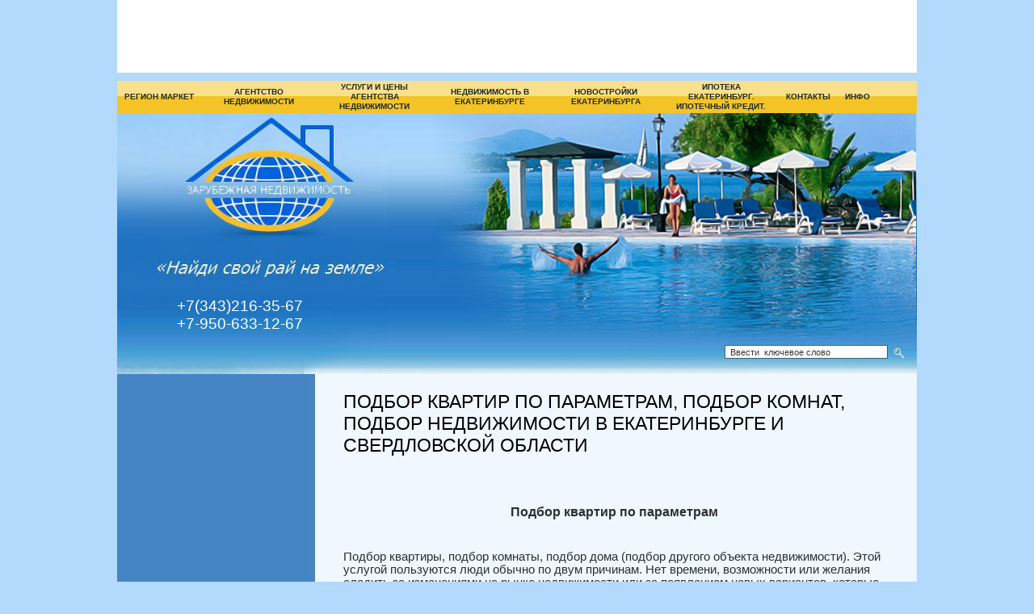

--- FILE ---
content_type: text/html; charset=utf-8
request_url: http://waytoestate.ru/podbor_kvarir_komnat,_obektov_ne
body_size: 38355
content:
<!DOCTYPE html PUBLIC "-//W3C//DTD XHTML 1.0 Transitional//EN" "http://www.w3.org/TR/xhtml1/DTD/xhtml1-transitional.dtd">
<html xmlns="http://www.w3.org/1999/xhtml" xml:lang="en" lang="ru">
<head>
<meta name="robots" content="all"/>
<meta http-equiv="Content-Type" content="text/html; charset=UTF-8" />
<meta name="description" content="Подбор квартир по параметрам, подбор комнат, подбор недвижимости в Екатеринбурге и Свердловской области" />
<meta name="keywords" content="Подбор квартир по параметрам, подбор комнат, подбор недвижимости в Екатеринбурге и Свердловской области" />
<meta name='yandex-verification' content='6530d15c72f4fc27' />
<title>Подбор квартир по параметрам, подбор комнат, подбор недвижимости в Екатеринбурге и Свердловской области</title>
<link href="/t/v14/images/styles.css" rel="stylesheet" type="text/css" />
<link rel='stylesheet' type='text/css' href='/shared/highslide-4.1.13/highslide.min.css'/>
<script type='text/javascript' src='/shared/highslide-4.1.13/highslide.packed.js'></script>
<script type='text/javascript'>
hs.graphicsDir = '/shared/highslide-4.1.13/graphics/';
hs.outlineType = null;
hs.showCredits = false;
hs.lang={cssDirection:'ltr',loadingText:'Загрузка...',loadingTitle:'Кликните чтобы отменить',focusTitle:'Нажмите чтобы перенести вперёд',fullExpandTitle:'Увеличить',fullExpandText:'Полноэкранный',previousText:'Предыдущий',previousTitle:'Назад (стрелка влево)',nextText:'Далее',nextTitle:'Далее (стрелка вправо)',moveTitle:'Передвинуть',moveText:'Передвинуть',closeText:'Закрыть',closeTitle:'Закрыть (Esc)',resizeTitle:'Восстановить размер',playText:'Слайд-шоу',playTitle:'Слайд-шоу (пробел)',pauseText:'Пауза',pauseTitle:'Приостановить слайд-шоу (пробел)',number:'Изображение %1/%2',restoreTitle:'Нажмите чтобы посмотреть картинку, используйте мышь для перетаскивания. Используйте клавиши вперёд и назад'};</script>

            <!-- 46b9544ffa2e5e73c3c971fe2ede35a5 -->
            <script src='/shared/s3/js/lang/ru.js'></script>
            <script src='/shared/s3/js/common.min.js'></script>
        <link rel='stylesheet' type='text/css' href='/shared/s3/css/calendar.css' /><link rel="icon" href="/favicon.ico" type="image/x-icon">

<script type="text/javascript" src="/t/v14/images/jquery1.4.1.min.js"></script>
<script type="text/javascript" src="/t/v14/images/top_menu.js"></script>
<!--[if lte IE 6]>
<script type="text/javascript" src="/t/v14/images/dd_belatedpng_0.0.8a-min.js"></script>
<script type="text/javascript">
    DD_belatedPNG.fix('');
</script>
<link href="/t/v14/images/styles_ie.css" rel="stylesheet" type="text/css" />
<![endif]-->
</head>
<body>
    <div class="topblock rblock"><p><object width="1000" height="100" classid="clsid:d27cdb6e-ae6d-11cf-96b8-444553540000" codebase="http://download.macromedia.com/pub/shockwave/cabs/flash/swflash.cab#version=6,0,40,0"><param name="src" value="/f/vykup_0.swf" /><param name="type" value="flowplayer" /><param name="wmode" value="transparent" /><embed width="1000" height="100" type="application/x-shockwave-flash" src="/f/vykup_0.swf" wmode="transparent" class="mceItemMedia mceItemFlash" /></object></p></div> 
  <div id="wrap">
  
         
	    <div class="top">
    	<div class="logo"><a href="http://waytoestate.ru"></a></div>
            <ul id="tmenu"><li><a  href="/">Регион Маркет</a></li><li><a  href="/agentstvo_nedvizhimosti">Агентство недвижимости</a></li><li><a  href="/nashi_uslugi1">Услуги и цены агентства недвижимости</a><ul><li><a  href="/obmen_kvartiry_v_ekaterinburge">Обмен квартиры в Екатеринбурге</a></li><li><a  href="/obmen-kvartir-yekat2">Обмен квартиры в Екатеринбурге на квартиру в Екатеринбурге</a></li><li><a  href="/vykkvartagent">Выкуп квартиры агентством недвижимости</a></li><li><a  href="/vykup">Выкуп недвижимости. Выкуп квартир в Екатеринбурге.</a></li><li><a  href="/vykup-komn">срочный выкуп комнат в Екатеринбурге</a></li><li><a  href="/prodazha_kvartiry_v_ekaterinburge">Продажа квартиры в Екатеринбурге</a></li><li><a  href="/podbor_kvarir_komnat,_obektov_ne">Подбор квартир по параметрам, подбор комнат, подбор недвижимости в Екатеринбурге и Свердловской области</a></li><li><a  href="/srochnyy-vykup">Срочный выкуп квартир в Екатеринбурге</a></li><li><a target="_blank" href="/prodvtor">Продать квартиру в Екатеринбурге вторичное жилье</a></li><li><a  href="/materinskiy_kapital">Материнский капитал 2016</a><ul><li><a  href="/matkapzaym">Займ под материнский капитал</a></li><li><a  href="/matkapucheba">Материнский капитал на учебу</a></li><li><a  href="/matkappensiya">Материнский капитал на пенсию мамы</a></li><li><a  href="/matkapdokumenty">Документы для получения займа под материнский капитал</a></li></ul></li><li><a  href="/yuridicheskoe_soprovozhdenie_sdelki">Сопровождение сделок с недвижимостью</a></li><li><a  href="/zagorodnaya_nedvizhimost">Загородная недвижимость</a></li><li><a  href="/soprovozhdenie_sdelok">Сопровождение сделок</a></li><li><a  href="/vtorichnoe_zhile">Вторичное жилье в Екатеринбурге и Свердловской области</a></li><li><a  href="/korporativnoe_obsluzhivanie">Корпоративное обслуживание</a></li><li><a  href="/yuridicheskie_uslugi">Юридические услуги</a></li><li><a  href="/vyezd_specialista_po_nedvizhimosti">Оценка квартиры и выезд специалиста по недвижимости</a></li><li><a  href="/sostavlenie_dogovora_kupli-prodazhi">Составление договора купли-продажи квартиры в Екатеринбурге</a></li><li><a  href="/reklama_nedvizhimosti_v_ekaterinbur">Реклама недвижимости в Екатеринбурге</a></li><li><a  href="/ooo_byuro_finansy_i_ocenka">ООО "Бюро "Финансы и Оценка"</a></li><li><a  href="/ocenka_nedvizhimosti_v_ekaterinburg">Оценка недвижимости в Екатеринбурге</a></li><li><a target="_blank" href="/reklama-na-sayte">Реклама на сайте</a></li><li><a  href="/obremeneniye">Выкуп квартир с обременением</a></li><li><a  href="/vykup-rynok">Выкуп квартир по рыночной стоимости</a></li><li><a  href="/yegrp-vypiska">Выписка из ЕГРН</a><ul><li><a  href="/yegrp">ЕГРП</a></li><li><a  href="/yegrp-za-15-minut">ЕГРП за 15 минут</a></li></ul></li><li><a  href="/podbor-zemel">Подбор земельного участка для строительства</a></li></ul></li><li><a  href="/nedvizhimost_v_ekaterinburge">Недвижимость в Екатеринбурге</a><ul><li><a  href="/komnata">Комнаты в Екатеринбурге</a></li><li><a  href="/1k">Однокомнатные квартиры в Екатеринбурге</a></li><li><a  href="/2k">Двухкомнатные квартиры в Екатеринбурге</a></li><li><a  href="/3k">Трёхкомнатные квартиры в Екатеринбурге</a></li><li><a  href="/4k">Четырёхкомнатные квартиры в Екатеринбурге</a></li><li><a  href="/5k">Пятикомнатные квартиры в Екатеринбурге</a></li><li><a  href="/novostroyki">Новостройки в Екатеринбурге</a></li><li><a  href="/kvartiry_i_doma_v_sverdlovskoy_obla">Квартиры в Свердловской области продажа.</a></li><li><a  href="/sad">Садовые участки в Екатеринбурге и Свердловской области</a></li><li><a  href="/zemlya">Земля в Екатеринбурге и Свердловской области</a></li><li><a  href="/doma">Дома и коттеджи в Екатеринбурге. Дома и коттеджи в Свердловской области</a></li><li><a  href="/garaz">Гаражи в Екатеринбурге продажа</a></li><li><a  href="/ofis">Офисы, квартиры под офис, магазин. Екатеринбург</a></li><li><a  href="/arenda_kvartir">Аренда квартир в Екатеринбурге</a></li><li><a  href="/arenda_ofisov">Аренда офисов и магазинов в Екатеринбурге</a></li><li><a  href="/arenda_sklada">Аренда склада в Екатеринбурге</a></li></ul></li><li><a  href="/novostroy">Новостройки Екатеринбурга</a><ul><li><a  href="/avs-development">AVS Девелопмент</a><ul><li><a  href="/monte-kristo-zhk-yekaterinburg">Монте Кристо ЖК Екатеринбург</a></li></ul></li><li><a  href="/ark-development-yekaterinburg">АРК Девелопмент Екатеринбург</a><ul><li><a  href="/zhk-novyy-dom-yekaterinburg">ЖК Новый дом Екатеринбург</a></li></ul></li><li><a  href="/atomstroy">Атомстройкомплекс Екатеринбург</a><ul><li><a  href="/avangard">Авангард жилой комплекс Екатеринбург</a></li><li><a  href="/zhk-pobedy">ЖК Победы Бакинских комиссаров</a></li><li><a  href="/golfstrim">Гольфстрим Екатеринбург</a></li><li><a  href="/dom-u-pruda-zhiloy-kompleks-yekaterinburg">Дом у пруда жилой комплекс Екатеринбург</a></li><li><a  href="/kaskad">Новостройка Каскад Екатеринбург</a></li><li><a  href="/prostornaya">ЖК Просторная Павлодарская</a></li><li><a  href="/opera">Опера Тауэр Екатеринбург</a></li><li><a  href="/severnoye-siyaniye">Северное сияние Атомстройкомплекс</a></li></ul></li><li><a  href="/brusnika-ural-yekaterinburg">Брусника-Урал Екатеринбург</a><ul><li><a  href="/kamennyy-ruchey-yekaterinburg">Каменный ручей Екатеринбург</a></li><li><a  href="/kandinskiy-khaus-yekaterinburg">Кандинский Хаус Екатеринбург</a></li><li><a  href="/kvartal-novatorov-yekaterinburg">Квартал Новаторов Екатеринбург</a></li><li><a  href="/zhk-solnechnyy-yekaterinburg">ЖК Солнечный Екатеринбург</a></li><li><a  href="/sukhodolskiy-kvartal-yekaterinburg">Суходольский квартал Екатеринбург</a></li></ul></li><li><a  href="/zolotaya-gorka">Золотая горка коттеджный поселок Екатеринбург</a><ul><li><a  href="/kvartiryzolotoy-gorke">Золотая горка квартиры</a></li><li><a  href="/kottedzhi-v-zolotoy-gorke">Золотая горка коттеджи</a></li></ul></li><li><a  href="/millenium">Миллениум Екатеринбург</a></li><li><a  href="/lsr">ЛСР Недвижимость Урал</a><ul><li><a  href="/kalinovskiy">Калиновский жилой комплекс Екатеринбург</a></li><li><a  href="/michurinskiy">Мичуринский жилой комплекс Екатеринбург</a></li><li><a  href="/rassvetnyy">Рассветный жилой комплекс Екатеринбург</a></li><li><a  href="/flagman">Флагман жилой комплекс Екатеринбург</a></li><li><a  href="/khrustalnyye-klyuchi">Хрустальные ключи Компрессорный</a></li></ul></li><li><a  href="/meteorit-zastroyshchik">Метеорит застройщик Екатеринбург</a><ul><li><a  href="/tri-d-klub">Три Д клуб Екатеринбург</a></li><li><a  href="/federatsiya">Федерация ЖК Екатеринбург</a></li></ul></li><li><a  href="/rcg-akagem">РСГ-Академическое</a><ul><li><a  href="/akadem">Академический район Екатеринбург</a></li></ul></li><li><a  href="/sinara">Cинара</a><ul><li><a  href="/krilov">Крылов жилой комплекс Екатеринбург</a></li><li><a  href="/peremena">Перемена жилой комплекс Екатеринбург</a></li></ul></li><li><a  href="/smu">СМУ 3</a><ul><li><a  href="/vivaldi">Вивальди жилой комплекс Екатеринбург</a></li></ul></li></ul></li><li><a  href="/kredit_na_kvartiru">Ипотека  Екатеринбург. Ипотечный кредит.</a><ul><li><a  href="/ekonomit">Как сэкономить на ипотеке</a></li><li><a  href="/ipoteka__absolyut_bank">Ипотека  Абсолют Банк</a><ul><li><a  href="/akciya">Акция ипотека от Абсолют банка</a></li></ul></li><li><a  href="/ipoteka_bank_zhil_finans">Ипотека Банк Жил Финанс</a><ul><li><a  href="/bank_zhil_finans__dom_-_aizhk">Ипотека на дом Банк Жил Финанс  "Дом - АИЖК"</a></li><li><a  href="/bank_zhil_finans__kredit_pod_zalog">Ипотека под залог жилья Банк Жил Финанс  "Кредит под залог жилья"</a></li><li><a  href="/bank_zhil_finans__kvartira">Банк Жил Финанс  "Квартира"</a></li><li><a  href="/bank_zhil_finans__kvartira_-_aizhk">Банк Жил Финанс  "Квартира - АИЖК"</a></li><li><a  href="/bank_zhil_finans__novostroyka_-_ai">Ипотека новостройка Банк Жил Финанс  "Новостройка - АИЖК"</a></li><li><a  href="/bank_zhil_finans__refinansirovanie">Ипотека рефинансирование Банк Жил Финанс  "Рефинансирование - АИЖК"</a></li><li><a  href="/bank_zhil_finans__universalnyy">Банк Жил Финанс  "Универсальный"</a></li><li><a  href="/bank_zhil_finans__voennaya_ipoteka">Ипотека военнослужающих Банк Жил Финанс  "Военная ипотека - АИЖК"</a></li></ul></li><li><a  href="/ipoteka-mts-banka">Ипотека МТС банка</a></li><li><a  href="/ipoteka-sberbank">Ипотека сбербанк</a></li><li><a  href="/ipoteka_skb-bank">Ипотека СКБ-Банк</a><ul><li><a  href="/kredity_dlya_biznessa">Кредиты для бизнесса</a></li></ul></li><li><a  href="/ipoteka_usloviya_i_ceny">Ипотека условия получения и цены</a></li><li><a  href="/potrebitelskiy">Кредит на квартиру Банк Кольцо Урала</a></li><li><a  href="/ipoteka_eto_vygodno">Ипотека это выгодно</a></li><li><a  href="/ipotechnyy_broker">Ипотечный брокер</a></li><li><a  href="/ipoteka_zagorol">Ипотека загородной недвижимости</a></li><li><a  href="/voennaya_ipoteka">Военная ипотека</a></li><li><a  href="/doki-dlya-ipoteki-v-sbere">Документы по ипотеке сбербанка</a></li></ul></li><li><a  href="/kontakty">Контакты</a></li><li><a  href="/info">Инфо</a><ul><li><a  href="/zakony">Кодексы РФ</a><ul><li><a  href="/grazhdanskiy_kodeks_1_chast">Гражданский кодекс РФ часть 1</a></li><li><a  href="/grazhdanskiy_kodeks_rf_chast_2">Гражданский Кодекс РФ часть 2</a></li><li><a  href="/zhilischnyy_kodeks_rf">Жилищный кодекс РФ</a></li><li><a  href="/zakon_o_zaschite_prav_potrebiteley">Закон о защите прав потребителей</a></li><li><a  href="/zakon_o_nalogah_na_imuschestvo_fizi">Закон о налогах на имущество физических лиц РФ</a></li><li><a  href="/zakon_o_privatizacii_zhilischnogo_f">Закон о приватизации жилищного фонда РФ</a></li><li><a  href="/zayavlenie">заявление об отсутствии супруга</a></li><li><a  href="/konstituciya_rf">Конституция РФ</a></li><li><a  href="/nalog_na_imuschestvo_grazhdan_i_otv">Налог на имущество граждан и ответственность за его неуплату</a></li><li><a  href="/o_primenenii_imuschestvennogo_nalog">О применении имущественного налогового вычета РФ</a></li><li><a  href="/opeka">Опека список документов</a></li><li><a  href="/peredatochnyy">Передаточный акт образец</a></li><li><a  href="/plata_za_zhiloe_pomeschenie_i_kommu">Плата за жилое помещение и коммунальные услуги</a></li><li><a  href="/predvaritelnyy">Предварительный договор купли-продажи квартиры</a></li><li><a  href="/proekt">Проект закона о риэлторской деятельности</a></li><li><a  href="/raspiska">Расписка в получении денег за квартиру</a></li><li><a  href="/raspiska-v">расписка в получении денег образец</a></li><li><a  href="/semeynyy_kodeks_rf">Семейный кодекс РФ</a></li><li><a  href="/tipovoy_dogovor_uralskoy_palaty_ned">типовой договор Уральской палаты недвижимости</a></li><li><a  href="/trudovoy_kodeks_rf">Трудовой кодекс РФ</a></li><li><a  href="/federalnyy_zakon_ob_ipoteke_zaloge">Федеральный закон об Ипотеке (залоге недвижимости) РФ</a></li><li><a  href="/federalnyy_zakon_o_zemleustroystve_">Федеральный закон о Землеустройстве РФ</a></li><li><a  href="/forma_notarialnogo_soglasiya_suprug">Форма нотариального согласия супруги</a></li></ul></li><li><a  href="/address">Зарубежная недвижимость</a><ul><li><a  href="/vstralii">Недвижимость Австралии</a><ul><li><a  href="/vstralii/vstralii">Австралия - о стране</a></li><li><a  href="/vstralii/33vstralii">Визовый режим в Австралии</a></li><li><a  href="/vstralii/apartament">Апартаменты в Австралии</a></li><li><a  href="/vstralii/doma">Дома в Австралии</a></li><li><a  href="/vstralii/aunhauz">Квартиры в Австралии</a></li></ul></li><li><a  href="/elgii">Недвижимость Бельгии</a><ul><li><a  href="/elgii/elgii">Бельгия - о стране</a></li><li><a  href="/elgii/apartament">Апартаменты в Бельгии</a></li><li><a  href="/elgii/doma">Отели в Бельгии</a></li><li><a  href="/elgii/sobnyaki">Особняки в Бельгии</a></li></ul></li><li><a  href="/olgarii">Недвижимость Болгарии</a><ul><li><a  href="/olgarii/olgarii">Болгария - о стране</a></li><li><a  href="/bolgariya_viza">Болгария виза</a></li><li><a  href="/olgarii/prodazhu">Апартаменты в Болгарии</a></li><li><a  href="/olgarii/illy">Виллы в Болгарии</a></li><li><a  href="/olgarii/doma">Дома в Болгарии</a></li><li><a  href="/olgarii/vartiry">Квартиры в Болгарии</a></li><li><a  href="/olgarii/kompleksy">Жилые комплексы в Болгарии</a></li><li><a  href="/olgarii/teli">Продажа отелей в Болгарии</a></li></ul></li><li><a  href="/nglii">Недвижимость Великобритании</a><ul><li><a  href="/nglii/ovelikobr">Великобритания - о стране</a></li><li><a  href="/nglii/izovyy">Визовый режим в Великобритании</a></li><li><a  href="/nglii/apartament">Апартаменты и квартиры в Англии</a></li><li><a  href="/nglii/doma">Дома в Англии</a></li></ul></li><li><a  href="/engrii">Недвижимость Венгрии</a><ul><li><a  href="/engrii/strane">Венгрия - о стране</a></li><li><a  href="/engrii/vartiry">Квартиры в Венгрии</a></li><li><a  href="/engrii/doma">Дома в Венгрии</a></li><li><a  href="/engrii/emelnye">Апартаменты в Венгрии</a></li><li><a  href="/engrii/sobnyaki">Жилые комплексы в Вегрии</a></li><li><a  href="/engrii/ansion">Пансионы в Венгрии</a></li></ul></li><li><a  href="/ermanii">Недвижимость Германии</a><ul><li><a  href="/ermanii/strane">Германия - о стране</a></li><li><a  href="/ermanii/ermanii">Визовый режим в Германии</a></li><li><a  href="/ermanii/apartament">Апартаменты в Германии</a></li><li><a  href="/ermanii/vartiry">Квартиры в Германии</a></li><li><a  href="/ermanii/illy">Виллы в Германии</a></li><li><a  href="/ermanii/doma">Дома в Германии</a></li><li><a  href="/ermanii/teli">Продажа отелей в Германии</a></li></ul></li><li><a  href="/nedvizhimost_grecii">Недвижимость Греции</a><ul><li><a  href="/greciya_-_o_strane">Греция - о стране</a></li><li><a  href="/vizovyy_rezhim_v_grecii">Визовый режим в Греции</a></li><li><a  href="/kvartiry">Квартиры в Греции</a></li><li><a  href="/villy">Виллы в Греции</a></li><li><a  href="/apartamenty_v_grecii">Апартаменты в Греции</a></li><li><a  href="/zemelnye_uchastki">Земля в Греции</a></li></ul></li><li><a  href="/nedvizhimost_dominikany">Недвижимость Доминиканы</a><ul><li><a  href="/dominikana_-_o_strane">Доминикана - о стране</a></li><li><a  href="/vizovyy_rezhim_v_dominikanskoy_resp">Визовый режим в Доминиканской Республике</a></li><li><a  href="/apartamenty_v_dominikane">Апартаменты в Доминикане</a></li><li><a  href="/villy1">Виллы в Доминикане</a></li><li><a  href="/zemelnye_uchastki_v_dominikane">Земля в Доминикане</a></li><li><a  href="/oteli_v_dominikane">Продажа отелей в Доминикане</a></li></ul></li><li><a  href="/nedvizhimost_egipta">Недвижимость Египта</a><ul><li><a  href="/egipet_-_o_strane">Египет - о стране</a></li><li><a  href="/doma_v_egipte">Дома в Египте</a></li><li><a  href="/vizovyy_rezhim_v_egipte">Визовый режим в Египте</a></li><li><a  href="/obekty_na_prodazhu_v_egipte">Объекты на продажу в Египте</a></li><li><a  href="/kvartiry_v_egipte">Квартиры в Египте</a></li><li><a  href="/villy_v_egipte">Виллы в Египте</a></li><li><a  href="/bungalo_v_egipte">Бунгало в Египте</a></li><li><a  href="/zhilye_kompleksy_v_egipte">Жилые комплексы в Египте</a></li><li><a  href="/oteli_v_egipte">Продажа отелей в Египте</a></li><li><a  href="/zemlya_v_egipte">Земля в Египте</a></li><li><a  href="/kvartiry_i_apartamenty_v_egipte">Апартаменты в Египте</a></li></ul></li><li><a  href="/nedvizhimost_izrailya">Недвижимость Израиля</a><ul><li><a  href="/izrail_-_o_strane">Израиль - о стране</a></li><li><a  href="/vizovyy_rezhim_v_izraile">Визовый режим в Израиле</a></li><li><a  href="/villy_izrailya">Виллы в Израиле</a></li><li><a  href="/zemelnye_uchastki_izrailya">Земля в Израиле</a></li><li><a  href="/oteli_izrailya">Продажа отелей в Израиле</a></li></ul></li><li><a  href="/nedvizhimost_ispanii">Недвижимость Испании</a><ul><li><a  href="/ispaniya_-_o_strane">Испания - о стране</a></li><li><a  href="/vizovyy_rezhim_v_ispanii">Визовый режим в Испании</a></li><li><a  href="/procedura_pokupki_nedvizhimosti_v_i">Процедура покупки недвижимости в Испании</a></li><li><a  href="/apartamenty_v_ispanii">Апартаменты в Испании</a></li><li><a  href="/kvartiry_v_ispanii">Квартиры в Испании</a></li><li><a  href="/doma_v_ispanii">Дома в Испании</a></li><li><a  href="/bungalo_v_ispanii">Бунгало в Испании</a></li><li><a  href="/zemelnye_uchastki_v_ispanii">Земля в Испании</a></li><li><a  href="/villy_v_ispanii">Виллы в Испании</a></li><li><a  href="/taunhauz_v_ispanii">Таунхаусы в Испании</a></li></ul></li><li><a  href="/nedvizhimost_italii">Недвижимость Италии</a><ul><li><a  href="/italiya_-_o_strane">Италия - о стране</a></li><li><a  href="/vizovyy_rezhim_v_italii">Визовый режим в Италии</a></li><li><a  href="/procedura_pokupki_nedvizhimosti_v_i1">Процедура покупки недвижимости в Италии</a></li><li><a  href="/apartamenty_v_italii">Апартаменты в Италии</a></li><li><a  href="/kvartiry_v_italii">Квартиры в Италии</a></li><li><a  href="/villy_v_italii">Виллы в Италии</a></li><li><a  href="/taunhauz_v_italii">Таунхаусы в Италии</a></li><li><a  href="/doma_v_italii">Дома в Италии</a></li><li><a  href="/zhilye_kompleksy_v_italii">Жилые комплексы в Италии</a></li><li><a  href="/fermerskoe_hozyaystvo_v_italii">Фермерское хозяйство в Италии</a></li><li><a  href="/oteli_v_italii">Продажа отелей в Италии</a></li><li><a  href="/zamki_v_italii">Замки в Италии</a></li></ul></li><li><a  href="/nedvizhimost_kabo_verde">Недвижимость Кабо Верде</a><ul><li><a  href="/kabo_verde_-_o_strane">Кабо Верде - о стране</a></li><li><a  href="/vizovyy_rezhim_v_kabo-verde">Визовый режим в Кабо-Верде</a></li><li><a  href="/karta_kabo-verdi">Карта Кабо-Верди</a></li><li><a  href="/pokupka_nedvizhimosti_v_kabo-verde">Покупка недвижимости в Кабо-Верде</a></li><li><a  href="/obekty_na_prodazhu_v_kabo_verde">Квартиры, виллы, дома в Кабо Верде</a></li></ul></li><li><a  href="/nedvizhimost_kanady">Недвижимость Канады</a><ul><li><a  href="/kanada_-_o_strane">Канада - о стране</a></li><li><a  href="/vizovyy_rezhim_v_kanade">Визовый режим в Канаде</a></li><li><a  href="/immigraciya_v_kanadu">Иммиграция в Канаду</a></li><li><a  href="/pokupka_nedvizhimosti_v_kanade">Покупка недвижимости в Канаде</a></li></ul></li><li><a  href="/nedvizhimost_kipra">Недвижимость Кипра. Северного Кипра.</a><ul><li><a  href="/kipr_-_o_strane">Кипр - о стране. Северный Кипр.</a></li><li><a  href="/vizovyy_rezhim_na_kipre">Визовый режим на Кипре. На северном Кипре.</a></li><li><a  href="/pokupka_nedvizhimosti_na_kipre">Покупка недвижимости на Кипре</a></li><li><a  href="/apartamenty_na_kipre">Апартаменты на Кипре</a></li><li><a  href="/kvartiry_na_kipre">Квартиры на Кипре</a></li><li><a  href="/kvartiry_na_severnom_kipre">Квартиры на Северном Кипре</a></li><li><a  href="/kottedzhi_v_kottedzhnyh_poselkah_na">Коттеджи в коттеджных поселках на Северном Кипре</a></li><li><a  href="/villy_na_kipre">Виллы на Кипре</a></li><li><a  href="/zhilye_kompleksy_na_kipre">Жилые комплексы на Кипре</a></li><li><a  href="/taunhauz_na_kipre">Таунхаусы на Кипре</a></li><li><a  href="/oteli_na_kipre">Продажа отелей на Кипре</a></li><li><a  href="/zemelnye_uchastki_na_kipre">Земля на Кипре</a></li><li><a  href="/zhilye_kompleksy_na_severnom_kipre">Жилые комплексы на Северном Кипре</a></li></ul></li><li><a  href="/nedvizhimost_kosta-rika">Недвижимость Коста-Рика</a><ul><li><a  href="/kosta-rika_-_o_strane">Коста-Рика - о стране</a></li><li><a  href="/vizovyy_rezhim_v_kosta-rika">Визовый режим в Коста-Рика</a></li><li><a  href="/pokupka_nedvizhimosti_na_kosta-rike">Покупка недвижимости на Коста-Рике</a></li><li><a  href="/obekty_na_prodazhu_v_kosta_-_riko">Земля и резиденции в Коста-Рико</a></li><li><a  href="/banki_kosta-rika">Банки Коста-Рика</a></li></ul></li><li><a  href="/nedvizhimost_v_krymu">Недвижимость  Крыма</a><ul><li><a  href="/krymskiy_poluostrov">Крымский полуостров</a></li><li><a  href="/analiz_rynka_nedvizhimosti_kryma">Анализ рынка недвижимости Крыма</a></li><li><a  href="/investicii_v_krym_-_ideya_fiks">Инвестиции в Крым - идея "ФИКС"</a></li><li><a  href="/nedvizhimost-kryma-novosti">Недвижимость Крыма Новости</a></li></ul></li><li><a  href="/nedvizhimost_malty">Недвижимость Мальты</a><ul><li><a  href="/malta_-_o_strane">Мальта - о стране</a></li><li><a  href="/vizovyy_rezhim_na_malte">Визовый режим на Мальте</a></li><li><a  href="/pokupka_nedvizhimosti_na_malte">Покупка недвижимости на Мальте</a></li><li><a  href="/obekty_na_prodazhu_v_malte">Объекты на продажу в Мальте</a></li></ul></li><li><a  href="/nedvizhimost_marokko">Недвижимость Марокко</a><ul><li><a  href="/marokko_-_opisanie_strany">Марокко - описание страны</a></li><li><a  href="/vizovyy_rezhim_v_marokko">Визовый режим в Марокко</a></li><li><a  href="/pokupka_nedvizhimosti_v_marokko">Покупка недвижимости в Марокко</a></li><li><a  href="/obekty_na_prodazhu_v_marokko">Объекты на продажу в Марокко</a></li></ul></li><li><a  href="/nedvizhimost_v_oae">Недвижимость ОАЭ</a><ul><li><a  href="/oae_opisanie_strany">ОАЭ описание страны</a></li><li><a  href="/vizovyy_rezhim_oae">Визовый режим ОАЭ</a></li><li><a  href="/procedura_pokupki_nedvizhimosti_v_o">Процедура покупки недвижимости в ОАЭ</a></li><li><a  href="/apartamenty_v_oae">Апартаменты в ОАЭ</a></li><li><a  href="/villy_v_oae">Виллы в ОАЭ</a></li></ul></li><li><a  href="/nedvizhimost_panamy">Недвижимость Панамы</a><ul><li><a  href="/panama_opisanie_strany">Панама описание страны</a></li><li><a  href="/vizovyy_rezhim_panamy">Визовый режим Панамы</a></li><li><a  href="/procedura_pokupki_nedvizhimosti_v_p">Процедура покупки недвижимости в Панаме</a></li><li><a  href="/kvartiry_panamy">Квартиры в Панаме</a></li><li><a  href="/villy_panamy">Виллы в Панамы</a></li><li><a  href="/ostrova_panamy">Острова Панамы</a></li><li><a  href="/oteli_panamy">Продажа отелей в Панаме</a></li><li><a  href="/doma_panamy">Дома в Панаме</a></li></ul></li><li><a  href="/nedvizhimost_slovakii">Недвижимость Словакии</a><ul><li><a  href="/slovakiya_opisanie_strany">Словакия описание страны</a></li><li><a  href="/vizovyy_rezhim_slovakii">Визовый режим Словакии</a></li><li><a  href="/procedura_pokupki_nedvizhimosti_v_s">Процедура покупки недвижимости в Словакии</a></li><li><a  href="/obekty_na_prodazhu_v_slovakii">Объекты на продажу в Словакии</a></li></ul></li><li><a  href="/nedvizhimost_slovenii">Недвижимость Словении</a><ul><li><a  href="/vizovyy_rezhim_slovenii">Визовый режим Словении</a></li><li><a  href="/procedura_pokupki_nedvizhimosti_v_s1">Процедура покупки недвижимости в Словении</a></li><li><a  href="/obekty_na_prodazhu_v_slovenii">Объекты на продажу в Словении</a></li></ul></li><li><a  href="/nedvizhimost_ssha">Недвижимость США</a><ul><li><a  href="/ssha_-_o_strane">США - о стране</a></li><li><a  href="/vizovyy_rezhim_ssha">Визовый режим США</a></li><li><a target="_blank" href="/kvartiry-v-ssha">Квартиры в США. Апартаменты в США.</a></li><li><a  href="/doma-v-ssha">Дома в США</a></li><li><a  href="/obekty_na_prodazhu_v_ssha">Объекты на продажу в США</a></li></ul></li><li><a  href="/nedvizhimost_sen-martin">Недвижимость Сэн-Мартин</a><ul><li><a  href="/sen-martin_-_o_strane">Сэн-Мартин - о стране</a></li><li><a  href="/vizovyy_rezhim_sen-martin">Визовый режим Сэн-Мартин</a></li><li><a  href="/procedura_pokupki_nedvizhimosti_v_s2">Процедура покупки недвижимости в Сэн-Мартин</a></li><li><a  href="/apartamenty_sen-martin">Апартаменты в Сэн-Мартин</a></li><li><a  href="/kvartiry_sen-martin">Квартиры в Сэн-Мартин</a></li></ul></li><li><a  href="/nedvizhimost_taylanda">Недвижимость Тайланда</a><ul><li><a  href="/tailand_-_o_strane">Таиланд - о стране</a></li><li><a  href="/vizovyy_rezhim_taylanda">Визовый режим Тайланда</a></li><li><a  href="/apartamenty_taylanda">Апартаменты в Тайланде</a></li><li><a  href="/villy_taylanda">Виллы в Тайланде</a></li><li><a  href="/bungalo_taylanda">Бунгало в Тайланде</a></li><li><a  href="/doma_taylanda">Дома в Тайланде</a></li><li><a  href="/zhilye_kompleksy_taylanda">Жилые комплексы в Тайланде</a></li><li><a  href="/taunhauz_taylanda">Таунхаусы в Тайланде</a></li></ul></li><li><a  href="/nedvizhimost_turcii">Недвижимость Турции</a><ul><li><a  href="/turciya_-_o_strane">Турция - о стране</a></li><li><a  href="/vizovyy_rezhim_turcii">Визовый режим Турции</a></li><li><a  href="/procedura_pokupki_nedvizhimosti_v_t">Процедура покупки недвижимости в Турции</a></li><li><a  href="/kvartiry_i_apartamenty_v_turcii">Квартиры и апартаменты в Турции</a></li></ul></li><li><a  href="/nedvizhimost_ukrainy">Недвижимость Украины</a><ul><li><a  href="/ukraina_-_o_strane">Украина - о стране</a></li><li><a  href="/vizovyy_rezhim_ukrainy">Визовый режим Украины</a></li><li><a  href="/vezd_na_ukrainu">Таможенные правила въезда на Украину</a></li></ul></li><li><a  href="/nedvizhimost_finlyandii">Недвижимость Финляндии</a><ul><li><a  href="/finlyandiya_-_o_strane">Финляндия - о стране</a></li><li><a  href="/vizovyy_rezhim_finlyandii">Визовый режим Финляндии</a></li><li><a  href="/kvartiry_v_finlyandii">Квартиры в Финляндии</a></li><li><a  href="/doma_v_finlyandii">Дома в Финляндии</a></li><li><a  href="/dachi_v_finlyandii">Дачи в Финляндии</a></li><li><a  href="/zemelnye_uchastki_v_finlyandii">Земля в Финляндии</a></li></ul></li><li><a  href="/nedvizhimost_francii">Недвижимость Франции</a><ul><li><a  href="/franciya_-_o_strane">Франция - о стране</a></li><li><a  href="/vizovyy_rezhim_francii">Визовый режим Франции</a></li><li><a  href="/apartamenty_francii">Апартаменты во Франции</a></li><li><a  href="/kvartiry_francii">Квартиры во Франции</a></li><li><a  href="/villy_francii">Виллы во Франции</a></li><li><a  href="/zamki_francii">Замки во Франции</a></li><li><a  href="/oteli_francii">Продажа отелей во Франции</a></li><li><a  href="/zemelnye_uchastki_francii">Земля во Франции</a></li><li><a  href="/kommercheskie_obekty_francii">Коммерческие объекты  во Франции</a></li><li><a  href="/taunhauz_francii">Таунхаусы во Франции</a></li><li><a  href="/bungalo_francii">Бунгало во Франции</a></li><li><a  href="/investicii_vo_francii">Инвестиции во Франции</a></li><li><a  href="/novostroyki_francii">Новостройки во Франции</a></li></ul></li><li><a  href="/nedvizhimost_horvatii">Недвижимость Хорватии</a><ul><li><a  href="/horvatiya_-_o_strane">Хорватия - о стране</a></li><li><a  href="/vizovyy_rezhim_horvatii">Визовый режим Хорватии</a></li><li><a  href="/apartamenty_horvatii">Апартаменты в Хорватии</a></li><li><a  href="/villy_horvatii">Виллы в Хорватии</a></li><li><a  href="/oteli_horvatii">Продажа отелей  в Хорватии</a></li><li><a  href="/zemelnye_uchastki_v_hovatii">Земля в Ховатии</a></li></ul></li><li><a  href="/nedvizhimost_chernogorii">Недвижимость Черногории</a><ul><li><a  href="/chernogoriya_-_o_strane">Черногория - о стране</a></li><li><a  href="/vizovyy_rezhim_chernogorii">Визовый режим Черногории</a></li><li><a  href="/apartamenty_chernogorii">Апартаменты в Черногории</a></li><li><a  href="/villy_chernogorii">Виллы в Черногории</a></li><li><a  href="/oteli_chernogorii">Продажа отелей в Черногории</a></li><li><a  href="/zemelnye_uchastki_chernogorii">Земля в Черногории</a></li></ul></li><li><a  href="/nedvizhimost_chehii">Недвижимость Чехии</a><ul><li><a  href="/chehiya_-_o_strane">Чехия - о стране</a></li><li><a  href="/vizovyy_rezhim_chehii">Визовый режим Чехии</a></li><li><a  href="/apartamenty_v_chehii">Апартаменты в Чехии</a></li><li><a  href="/villy_v_chehii">Виллы в Чехии</a></li><li><a  href="/zemelnye_uchastki_v_chehii">Земля в Чехии</a></li><li><a  href="/oteli_v_chehii">Продажа отелей в Чехии</a></li><li><a  href="/taunhauz_chehii">Таунхаусы в Чехии</a></li><li><a  href="/arenda_v_chehii">Аренда в Чехии</a></li><li><a  href="/kommercheskie_obekty_v_chehii">Коммерческие объекты в Чехии</a></li></ul></li><li><a  href="/nedvizhimost_chili">Недвижимость Чили</a><ul><li><a  href="/chili_-_o_strane">Чили - о стране</a></li><li><a  href="/vizovyy_rezhim_chili">Визовый режим Чили</a></li><li><a  href="/obekty_v_chili">Дома в Чили</a></li></ul></li><li><a  href="/nedvizhimost_shveycarii">Недвижимость Швейцарии</a><ul><li><a  href="/shveycariya_-_o_strane">Швейцария - о стране</a></li><li><a  href="/vizovyy_rezhim_shveycarii">Визовый режим Швейцарии</a></li><li><a  href="/apartamenty_shveycarii">Апартаменты в Швейцарии</a></li><li><a  href="/villy_shveycarii">Виллы в Швейцарии</a></li><li><a  href="/zemelnye_uchastki_shveycarii">Земля в Швейцарии</a></li><li><a  href="/oteli_shveycarii">Продажа отелей в Швейцарии</a></li><li><a  href="/kommercheskaya_nedvizhimost_shvey">Коммерческая недвижимость в Швейцарии</a></li><li><a  href="/nedvizhimost_shvecii">Недвижимость Швеции</a><ul><li><a  href="/shveciya_-_o_strane">Швеция - о стране</a></li><li><a  href="/vizovyy_rezhim_shvecii">Визовый режим Швеции</a></li><li><a  href="/obekty_na_prodazhu_v_shvecii">Квартиры и дома в Швеции</a></li></ul></li></ul></li><li><a  href="/nedvizhimost_estonii">Недвижимость Эстонии</a><ul><li><a  href="/estoniya_-_o_strane">Эстония - о стране</a></li><li><a  href="/vizovyy_rezhim_estonii">Визовый режим Эстонии</a></li><li><a  href="/obekty_na_prodazhu_v_estonii">Квартиры и дома в Эстонии</a></li></ul></li></ul></li><li><a  href="/nedvizhimost_v_sverdlovskoy_oblasti">Недвижимость в Свердловской области</a><ul><li><a  href="/alapaevsk">Квартиры в Алапаевске. Дома в Алапаевске.</a></li><li><a  href="/kvartiry_i_doma_v_artmovskom">Квартиры в Артемовске. Дома в Артемовске.</a><ul><li><a  href="/artmovskiy._opisanie_goroda_art">Артёмовский. Описание города Артёмовский</a></li></ul></li><li><a  href="/kvartiry-v-artyah">Квартиры в Артях. Земля в Артях.</a></li><li><a  href="/kvartiry_i_doma_v_asbeste">Квартиры и дома в Асбесте. Недвижимость Асбеста.</a><ul><li><a  href="/asbest">Асбест Свердловская область. Описание Асбеста.</a></li></ul></li><li><a  href="/kvartiry_i_doma_v_berezovskom">Квартиры в Березовском. Дома в Березовском</a><ul><li><a  href="/gorod_berezovsk._sverdlovskaya_obla">Город Березовск. Свердловская область.</a></li><li><a target="_blank" href="/telefonnyy_spravochnik_berezovska.">Телефонный справочник Березовского</a></li></ul></li><li><a  href="/kvartiry_i_doma_v_biserti">Квартиры и дома в Бисерти</a><ul><li><a  href="/bisert._opisanie_goroda_bisert">Бисерть. Описание города Бисерть</a></li></ul></li><li><a  href="/kvartverhniy_tag">Квартиры в Верхнем Тагиле. Дома в Верхнем Тагиле.</a><ul><li><a  href="/verh-tag-ekat">Верхний Тагил Екатеринбург расписание автобусов</a></li><li><a  href="/verhniy_tagil._opisanie_goroda.">Верхний Тагил. Описание Верхнего Тагила.</a></li><li><a  href="/vykupvtagil">Срочный выкуп квартир в Верхнем Тагиле</a></li><li><a target="_blank" href="/telefonnyy_spravochnik_verhnego_tag">Телефонный справочник Верхнего Тагила</a></li><li><a target="_blank" href="/telefonnyy_spravochnik_p.polovinnyy">Телефонный справочник п. Половинный</a></li><li><a  href="/novosti-verkhnego-tagila">Новости Верхнего Тагила</a><ul><li><a  href="/khoteli-rabotat">Строительство Верхнетагильской ГРЭС</a></li><li><a  href="/novosti-verkhnego-tagila-ot-11-02-15">Новости Верхнего Тагила от 11.02.15</a></li><li><a  href="/novosti-verkhnego-tagila-03-06-15">Новости Верхнего Тагила 03.06.15</a></li><li><a  href="/novosti-verkhnego-tagila-26-06-15">Новости Верхнего Тагила 26.06.15</a></li><li><a  href="/verkhnetagil-skaya-gres29-04-15">Верхнетагильская ГРЭС вторая очередь 29.04.15</a></li><li><a  href="/informatsionnoye-03-09-15">Информационное сообщение от 03.09.15</a></li><li><a  href="/klimatmen">Климат меняется</a></li><li><a  href="/meditsfutbol">Медицинский футбол</a></li><li><a  href="/o-dedakh-i-pradedakh">О дедах и прадедах</a></li><li><a  href="/postanovleniye-03-09-2015-komandirovki">Постановление от 03.09.2015 Командировки</a></li><li><a  href="/ekologiya-verkhnego-tagila">Экология Верхнего Тагила</a></li></ul></li></ul></li><li><a  href="/kvartiry_i_doma_v_verhney_pyshme">Квартиры и дома в Верхней Пышме</a><ul><li><a  href="/verhnyaya_pyshma">Верхняя Пышма</a></li></ul></li><li><a  href="/mfts-kirovgrad">МФЦ Кировград Свердловской области</a></li><li><a  href="/nedvizhimost-v-g.zarechnii">Квартиры в Заречном. Недвижимость в Заречном. Дома в Заречном</a></li><li><a  href="/kvartkirovgrad">Квартиры в Кировграде. Недвижимость Кировграда.</a><ul><li><a  href="/vykup--kirovgrade">Срочный выкуп квартир в Кировграде</a></li><li><a  href="/kirov-ekat">Кировград Екатеринбург расписание автобусов. Екатеринбург Кировград</a></li><li><a  href="/gorod_kirovgrad_-_opisanie">Кировград Свердловская область. Описание Кировграда.</a></li><li><a  href="/telefonnyy_spravochnik_kirovgrada">Телефонный справочник Кировграда</a></li><li><a  href="/novosti_kirovgrada">Новости Кировграда. Новости Верхнего Тагила.</a><ul><li><a  href="/v-spartakiada-uchaschihsya">V Спартакиада учащихся</a></li><li><a  href="/avariya">Авария 1957 года: случайность или ошибка системы</a></li><li><a  href="/avariya-u-paradnogo-pod_ezda">Авария у парадного подъезда</a></li><li><a  href="/azbuka-dlya-babushek">Азбука для бабушек</a></li><li><a  href="/alleya-pobedy">Аллея победы</a></li><li><a  href="/amulet-v-kyuvete-i-kosulya-v-vedrah">Амулет в кювете и косуля в ведрах</a></li><li><a  href="/apteka-nizkih-cen">Аптека низких цен</a></li><li><a  href="/bashnya-mlela-i-pylala">Башня млела и ПЫЛАЛА</a></li><li><a  href="/beregi">Береги себя</a></li><li><a  href="/v-avtoritete">В Авторитете</a></li><li><a  href="/v-ogon..dobrovolno">В огонь....добровольно!</a></li><li><a  href="/v_">В роли полицейских</a></li><li><a  href="/v_centre">В центре информации</a></li><li><a  href="/vera">Вера Охотникова:художник, поэт, учитель</a></li><li><a  href="/verhnemu-tagilu---dostoynuyu-zhizn">Верхнему Тагилу - достойную жизнь</a></li><li><a  href="/verte">Верьте в чудеса, они случаются!</a></li><li><a  href="/virtuozy">Виртуозы Кировграда</a></li><li><a  href="/vne">Вне закона и совести</a></li><li><a  href="/vnimanie">ВНИМАНИЕ! Техосмотр по-новому</a></li><li><a  href="/vozvraschenie-soldata">Возвращение солдата</a></li><li><a  href="/vozrast-muzeya---30-let">Возраст музея - 30 ЛЕТ!</a></li><li><a  href="/vremya">Время платить по счетам</a></li><li><a  href="/vsem-obo-vseh">Всем обо всех</a></li><li><a  href="/vstavay-na-lyzhi">Вставай на лыжи!</a></li><li><a  href="/vsy">Вся власть народу</a></li><li><a  href="/vygul-sobak">Выгул собак</a></li><li><a  href="/vyzyvayut_doverie">Вызывают доверие</a></li><li><a  href="/gori">Гори всё желтым "пламенем"</a></li><li><a  href="/davayte">Давайте жить дружно</a></li><li><a  href="/da_budet">Да будет свет и чистые дороги</a></li><li><a  href="/dayte-nam-aniskina">Дайте нам "Анискина"!</a></li><li><a  href="/debyutanty">Дебютанты</a></li><li><a  href="/delo">Дело не труба</a></li><li><a  href="/den-rossii-ili-prazdnik-bez-likovan">День РОССИИ или праздник без ликования</a></li><li><a  href="/den-trezvosti">День трезвости в Кировграде</a></li><li><a  href="/detyam_voyny">"Детям войны"-социальную поддержку</a></li><li><a  href="/detstvo">Детство без жестокости и насилия</a></li><li><a  href="/dim_">Дим Хакимзянов: я привык добиваться поставленных целей</a></li><li><a  href="/dly">Для общей безопасности</a></li><li><a  href="/dovertes">Доверьтесь психологу</a></li><li><a  href="/dom-na-otshibe">Дом на отшибе</a></li><li><a  href="/doprizyvniki,-ravnyayas">Допризывники, равняясь!</a></li><li><a  href="/doroga-na-start">Дорога на старт</a></li><li><a  href="/dorogoy-pervoklassnik">Дорогой первоклассник!</a></li><li><a  href="/dostuchatsya-do-kazhdogo">Достучаться до каждого</a></li><li><a  href="/zhdat-na-beregu-vody-i-..deneg">Ждать на берегу воды и ...денег</a></li><li><a  href="/zhivyot">Живёт с божьей помощью</a></li><li><a  href="/zhit-by-da-radovatsya">Жить бы да радоваться</a></li><li><a  href="/za-milyh-dam">За милых дам!</a></li><li><a  href="/zavodskie">Заводские королевы</a></li><li><a  href="/zvezd">Звезд много не бывает</a></li><li><a  href="/zvezdy">Звезды нового века</a></li><li><a  href="/i_byvshie">И бывшие и нынешние</a></li><li><a  href="/i-vsyo-taki-pobedila-druzhba">И всё-таки победила дружба</a></li><li><a  href="/kak-uberech-detey">Как уберечь детей?</a></li><li><a  href="/kadastrovaya-vypiska-v-elektronnom-">Кадастровая выписка в электронном виде</a></li><li><a  href="/kazino">Казино у русской печки</a></li><li><a  href="/kamnem_vniz">Камнем вниз</a></li><li><a  href="/kvartirnyye-moshenniki">Квартирные мошенники</a></li><li><a  href="/kirovgrad">Кировград против наркотиков</a></li><li><a  href="/kovarnye-kacheli">Коварные качели</a></li><li><a  href="/krasivo">Красиво - и некрасиво.</a></li><li><a  href="/krasota1">Красота и любовь спасут мир</a></li><li><a  href="/kross">Кросс-Наций 2011</a></li><li><a  href="/kruiz">Круиз дружбы и победы</a></li><li><a  href="/krylataya">Крылатая радуга</a></li><li><a  href="/lekarstva_so_skidkoy_do_20">Лекарства со скидкой до 20%</a></li><li><a  href="/lechenie_holodom">Лечение холодом?</a></li><li><a  href="/marshrut-pridetsya-pomenyat">Маршрут придется поменять</a></li><li><a  href="/mestnye">Местные рэйдеры</a></li><li><a  href="/metkie-strekli">Меткие стрелки</a></li><li><a  href="/mechty-o-chistoy-vode">Мечты о чистой воде</a></li><li><a  href="/milliony">Миллионы без присмотра</a></li><li><a  href="/ministerstvo">Министерство открыло двери для всех</a></li><li><a  href="/milaya">Милая пора</a></li><li><a  href="/mo">Мой дом-школа</a></li><li><a  href="/moskovskiye-kanikuly">Московские каникулы</a></li><li><a  href="/mutnye_vody">Мутные воды</a></li><li><a  href="/my">Мы желаем счастья вам</a></li><li><a  href="/my-">Мы живем школой</a></li><li><a  href="/na-sedmom-urovne">На седьмом уровне</a></li><li><a  href="/nadeyasnaluchshee">Надеясь на лучшее</a></li><li><a  href="/narkomaniya-tyurma-ili-kladbische">Наркомания: тюрьма или кладбище</a></li><li><a  href="/natalya">Наталья Селевич: самобытный талант</a></li><li><a  href="/nachat-s-nulya">Начать с нуля</a></li><li><a  href="/nikogo">Никого бросать не буду</a></li><li><a  href="/neobychnaya">Необычная выставка</a></li><li><a  href="/ne">Не повториться такое ли у нас?</a></li><li><a  href="/novaya">Новая Жил контора</a></li><li><a  href="/novaya1">Новая Волна</a></li><li><a  href="/novosti">Новости</a></li><li><a  href="/nozhki-na-chistoy-dorozhke">Ножки на чистой дорожке</a></li><li><a  href="/o_doro">О дорогах</a></li><li><a  href="/oao">ОАО "КЗТС" : проверено временем</a></li><li><a  href="/ot_saraya">От сарая до коттеджа</a></li><li><a  href="/ob_edinilis-i-natvorili">Объединились и натворили</a></li><li><a  href="/ograblenie">Ограбление века</a></li><li><a  href="/odinokaya">Одинокая гармонь</a></li><li><a  href="/osnovnye">Основные принципы рационального питания школьников</a></li><li><a  href="/osoznannoe-roditelstvo">Осознанное родительство</a></li><li><a  href="/ot-26-iyunya-2011">Новости Кировграда от 26 июня 2011</a></li><li><a  href="/ot-06-iyulya-2011">Новости Кировграда от 06 июля 2011</a></li><li><a  href="/novosti-kirovgrada-ot-16-noyabrya-2">Новости Кировграда от 16 ноября 2011</a></li><li><a  href="/novosti-kirovgrada-ot-23-noyabrya-2">Новости Кировграда от 23 ноября 2011</a></li><li><a  href="/novosti-kirovgrada-ot-28-noyabrya-2">Новости Кировграда от 28 ноября 2011</a></li><li><a  href="/novosti-kirovgrada-ot-30-noyabrya-2">Новости Кировграда от 30 ноября 2011</a></li><li><a  href="/ot-07-dekabrya-2011-goda">Новости Кировграда от 07 декабря 2011 года</a></li><li><a  href="/novosti-kirovgrada-ot-14-dekabrya-2">Новости Кировграда от 14 декабря 2011</a></li><li><a  href="/novosti-kirovgrada-ot-28-dekabrya-2">Новости Кировграда от 28 декабря 2011</a></li><li><a  href="/novosti-kirovgrada-ot-15-fevralya-2">Новости Кировграда от 15 февраля 2012</a></li><li><a  href="/novosti-kirovgrada-ot-22-fevralya-2">Новости Кировграда от 22 февраля 2012</a></li><li><a  href="/ot-29-fevralya-2012">Новости Кировграда от 29 февраля 2012</a></li><li><a  href="/novosti-kirovgrada-ot-07-marta-2012">Новости Кировграда от 07 марта 2012</a></li><li><a  href="/novosti-kirovgrada-ot-14-marta-2012">Новости Кировграда от 14 марта 2012</a></li><li><a  href="/ot-16-marta-2012">Новости Кировграда от 16 марта 2012</a></li><li><a  href="/novosti-kirovgrada-ot-21-marta-2012">Новости Кировграда от 21 марта 2012</a></li><li><a  href="/ot-28-marta-2012">Новости Кировграда от 28 марта 2012</a></li><li><a  href="/novosti-kirovgrada-ot-04-aprelya-20">Новости Кировграда от 04 апреля 2012</a></li><li><a  href="/novosti-kirovgrada-10-09-2014">Новости Кировграда 10.09.2014</a></li><li><a  href="/novosti-kirovgrada-3-03-2015">Новости Кировграда 3.03.2015</a></li><li><a  href="/novosti-kirovgrada-ot-12-03-15">Новости Кировграда от 12.03.15</a></li><li><a  href="/novosti-kirovgrada-18-03-15">Новости Кировграда 18.03.15</a></li><li><a  href="/novosti-kirovgrada-29-04-15">Новости Кировграда 29.04.15</a></li><li><a  href="/novosti-kirovgrada-20-05-15">Новости Кировграда 20.05.15</a></li><li><a  href="/novosti-kirovgrada-03-06-15">Новости Кировграда 03.06.15</a></li><li><a  href="/novosti-kirovgrada-17-06-15">Новости Кировграда 17.06.15</a></li><li><a  href="/novosti-kirovgrada-01-07-15">Новости Кировграда 01.07.15</a></li><li><a  href="/novosti-kirovgrada-ot-10-07-15">Новости Кировграда от 10.07.15</a></li><li><a  href="/novosti-kirovgrada-22-07-15">Новости Кировграда 22.07.15</a></li><li><a  href="/novosti-kirovgrada-27-07-15">Новости Кировграда 27.07.15</a></li><li><a  href="/novosti-kirovgrada-29-07-15">Новости Кировграда 29.07.15</a></li><li><a  href="/novosti-kirovgrada-20-08-15">Новости Кировграда 20.08.15</a></li><li><a  href="/novosti-kirovgrada-04-11-15">Новости Кировграда 04.11.15</a></li><li><a  href="/otkrytyy">Открытый кубок "Спартака"</a></li><li><a  href="/otmahnutsy">Отмахнуться не получится</a></li><li><a  href="/po_prizvaniyu">По призванию</a></li><li><a  href="/po_rublyu">По рублю и кирпичику</a></li><li><a  href="/pri-polnom-parade">При полном параде</a></li><li><a  href="/pervyy-fermer-na-derevne">Первый фермер на деревне</a></li><li><a  href="/pereehali">Переехали Лермонтова</a></li><li><a  href="/pereselentsy-s-ukrainy">Переселенцы с Украины</a></li><li><a  href="/pisatel">Писатель из сна</a></li><li><a  href="/pischeblok">Пищеблок. Проблемное место?</a></li><li><a  href="/poka-na-raznyh-beregah">Пока на разных берегах</a></li><li><a  href="/poklonitsya">Поклониться святыне</a></li><li><a  href="/poteryashka">Потеряшка</a></li><li><a  href="/prazdnik">Праздник оптимизма</a></li><li><a  href="/policeyskie">Полицейские на защите граждан</a></li><li><a  href="/podrostok">Подросток-дело серьёзное</a></li><li><a  href="/pozhilye">Пожилые тоже люди</a></li><li><a  href="/potrebitel-prav,-schetchik-vrun">Потребитель-прав, счетчик-врун</a></li><li><a  href="/pohudela">Похудела и одолела</a></li><li><a  href="/predotvr">Предотвращение, спасение, помощь.</a></li><li><a  href="/pyl_v_glaza">Пыль в глаза</a></li><li><a  href="/pyanyy">Пьяный беспредел</a></li><li><a  href="/s-polzoy-dlya-tela">С пользой для тела</a></li><li><a  href="/svoi">Свои-Чужие</a></li><li><a  href="/selskie-veterany-dadut-foru-molodym">Сельские ветераны дадут фору молодым!</a></li><li><a  href="/sluzhat">Служат для людей</a></li><li><a  href="/sobratsya,-znachit-sekonomit">Собраться, значит сэкономить</a></li><li><a  href="/sorok-stroitelnyh-let">Сорок строительных лет</a></li><li><a  href="/sport-i-unynie-nesovmestimy">Спорт и уныние несовместимы!</a></li><li><a  href="/sportivnoe">Спортивное обозрение</a></li><li><a  href="/spravedlivoe">Справедливое ЖКХ</a></li><li><a  href="/stoyat">Стоят на полустаночке</a></li><li><a  href="/susha">Суша, это не вода</a></li><li><a  href="/tak">Так пожелай ты им ни пуха ни пера!</a></li><li><a  href="/udarnaya-komanda">Ударная команда</a></li><li><a  href="/udobstvo">Удобство или безопасность 11.01.2012</a></li><li><a  href="/uzniki">Узники квартирного вопроса</a></li><li><a  href="/upravleni">Управление образования: выводы сделаны</a></li><li><a  href="/uprava">Управа на управляющую компанию</a></li><li><a  href="/upravlyayuschie-kompanii-privlechen">Управляющие компании привлечены к ответственности</a></li><li><a  href="/uralskie">Уральские пальмы</a></li><li><a  href="/uslugi">Услуги</a></li><li><a  href="/funkcii">Функции поделены-результат будет</a></li><li><a  href="/hodite">Ходите в магазин без паспорта</a></li><li><a  href="/hochesh">Хочешь жить-умей вертеться</a></li><li><a  href="/hochet_li">Хочет ли потребитель быть главным?</a></li><li><a  href="/horosho">Хорошо забытое старое</a></li><li><a  href="/shkola">Школа будет работать</a></li><li><a  href="/ekstrima">Экстрима хапанули...</a></li><li><a  href="/eh">Эх, Отгуляли...</a></li><li><a  href="/20_let">20 лет с большой музыкой</a></li><li><a  href="/75_let">75 лет на страже безопасности движения</a></li><li><a  href="/100_dney">100 дней</a></li><li><a  href="/elektrokompanii-idut-v-sud">Электрокомпании идут в суд</a></li></ul></li></ul></li><li><a  href="/kvartiry_i_doma_v_krasnouralske">Квартиры и дома в Красноуральске</a></li><li><a  href="/kvartiry_i_doma_v_krasnoufimske">Квартиры и дома в Красноуфимске</a></li><li><a  href="/kvartiry_i_doma_v_mihaylovske">Квартиры и дома в Михайловске</a><ul><li><a  href="/mihaylovsk._sverdlovskaya_oblast.">Михайловск. Свердловская область.</a></li></ul></li><li><a target="_blank" href="/neyvo-rudyanke">Квартиры в Нейво-Рудянке. Дома в Нейво-Рудянке.</a><ul><li><a  href="/neyvo">Нейво-Рудянка: Перспективы жизни посёлка</a></li></ul></li><li><a  href="/kvartiry_i_doma_v_g.nevyanske">Квартиры и дома в Невьянске. Недвижимость Невьянска.</a><ul><li><a  href="/gorod_nevyansk_-_opisanie">Невьянск Свердловская область. Описание Невьянска.</a></li><li><a target="_blank" href="/telefonnyy_spravochnik_nevyanska">Телефонный справочник Невьянска</a></li><li><a  href="/novosti_nevyanska">Новости Невьянска</a><ul><li><a  href="/novosti-nevyanska-26-06-15">Новости Невьянска 26.06.15</a></li><li><a  href="/novosti-nevyanska-22-07-15">Новости Невьянска 22.07.15</a></li><li><a  href="/a_slona">А слона-то не заметили</a></li><li><a  href="/bok_o_bok">Бок о бок</a></li><li><a  href="/vpered-za-rodinu">"Вперед! За Родину"</a></li><li><a  href="/vsem">Всем миром на борьбу со злом</a></li><li><a  href="/vodoem-zachem-nam-vodoem">Водоем?! Зачем нам водоем?</a></li><li><a  href="/gorod-budet-rasti-na-yug">Город будет расти на ЮГ</a></li><li><a  href="/demidov,-vyhodi">Демидов, выходи!</a></li><li><a  href="/den">День Народного Единства</a></li><li><a  href="/dom_vysokogo_komforta">Дом высокого комфорта</a></li><li><a  href="/za_5">За 5 стипендия губернатора</a></li><li><a  href="/i-vsyo-taki-on-vernulsya">И всё-таки он вернулся</a></li><li><a  href="/iz_istori">Из истории Невьянского старообрядчества</a></li><li><a  href="/kvitancii">Квитанции за свет больше не будет</a></li><li><a  href="/kishechnaya_infekciya">Кишечная инфекция</a></li><li><a  href="/kto_z">Кто желает стать опекуном</a></li><li><a  href="/kto-pryachetsya-za-dogovor">Кто прячется за договор</a></li><li><a  href="/nastroenie">Настроение на 310</a></li><li><a  href="/nevyansku">Невьянску 310 лет</a></li><li><a  href="/nestandartnyy">Нестандартный подход</a></li><li><a  href="/obmen">Обмен опытом среди педагогов</a></li><li><a  href="/puteshestvuyut-nalegke">Путешествуют налегке</a></li><li><a  href="/teatr">Театр начинается с фантазии</a></li><li><a  href="/trevog">Тревоги были учебным</a></li><li><a  href="/perom">Пером и судом</a></li><li><a  href="/potrudilis">Потрудились на славу</a></li><li><a  href="/uh_ty_">Ух ты говорящая урна</a></li></ul></li></ul></li><li><a  href="/kvartiry_i_doma_v_g.nizhnie_sergi">Квартиры и дома в Нижние Серьги</a></li><li><a  href="/kvartiry_i_doma_v_nizhnem_tagile">Квартиры в Нижнем Тагиле. Дома в Нижнем Тагиле.</a><ul><li><a  href="/nizhniy_tagil._opisanie_goroda_n.ta">Нижний Тагил. Описание города Н.Тагил</a></li></ul></li><li><a  href="/novouralsk">Квартиры Новоуральск. Недвижимость Новоуральск.</a></li></ul></li><li><a  href="/stati">Статьи</a><ul><li><a  href="/anekdoty">Анекдоты</a></li><li><a  href="/amneziya">Амнезия</a></li><li><a  href="/aprel">Апрель</a></li><li><a  href="/bogat-i-vyrazitelen,-moguchiy-russk">Богат и выразителен, могучий русский язык</a></li><li><a  href="/bogaty">Богатые и бедные разница</a></li><li><a  href="/byli-vremena">Были времена</a></li><li><a  href="/v-srok-i-s-horoshim-kachestvom">В срок и с хорошим качеством</a></li><li><a  href="/velikie_zhuliki">Великие жулики</a></li><li><a  href="/velikie-i-pivo">Великие и пиво</a></li><li><a  href="/vzaimoponimaniye">Взаимопонимание</a></li><li><a  href="/vnimaniyu-rabotodateley">Вниманию работодателей!</a></li><li><a  href="/vodoley">Водолей знак февраля</a></li><li><a  href="/vot-kak-nado">Вот как надо</a></li><li><a  href="/vybor">Выбор</a></li><li><a  href="/vybora">Выбора нет</a></li><li><a  href="/vychet-po-ndfl-na-obuchenie">Вычет по НДФЛ на обучение</a></li><li><a  href="/vychet-po-ndfl-na-priobretenie-zhil">Вычет по НДФЛ на приобретение жилья</a></li><li><a  href="/garmon">Гармонь</a></li><li><a  href="/gde-by-deneg-vzyat">Где бы денег взять?</a></li><li><a  href="/goroskop">Гороскоп на 2012 год.</a></li><li><a  href="/gospoda-edinorossy">Господа Единороссы</a></li><li><a  href="/grabitel">Грабители-неудачники</a></li><li><a  href="/dayosh-elektronnyy-dnevnik">Даёшь электронный дневник</a></li><li><a  href="/darite-dobro">Дарите добро</a></li><li><a  href="/den-zashchitnika">День защитника отечества</a></li><li><a  href="/detskie">Детские приметы</a></li><li><a  href="/dnevnik-storozha">Дневник сторожа</a></li><li><a  href="/dovolnyy-kliyent">Довольный клиент</a></li><li><a  href="/drug-cheloveka">Друг человека</a></li><li><a  href="/esli_by">Если бы женщины продавали автомобиль, как продают себя</a></li><li><a  href="/esli-by-skazki-pechatali-v-zhyoltoy">Если бы сказки печатали в жёлтой прессе</a></li><li><a  href="/mneniye">Есть такое мнение</a></li><li><a  href="/chuda">Ждем чуда</a></li><li><a  href="/zhenskaya">Женская логика</a></li><li><a  href="/zhenskaya1">Женская месть</a></li><li><a  href="/zhenskie-mysli">Женские мысли</a></li><li><a  href="/zhertvy-marketinga">Жертвы маркетинга</a></li><li><a  href="/zhivaya-svyaz-vremen">Живая связь времен</a></li><li><a  href="/zhivipozitiv">Живи позитивно</a></li><li><a  href="/zhivi">Живи проще</a></li><li><a  href="/zhivite-segodny">Живите сегодняшним днем</a></li><li><a  href="/zhiznenny">Жизненные правила</a></li><li><a  href="/zabyv">Забывчивый платит дважды</a></li><li><a  href="/zanimatelnyy">Занимательные объяснительные</a></li><li><a  href="/mozhno-li.">Занятно почитать</a></li><li><a  href="/zapas">Запасной вариант</a></li><li><a  href="/zapiski-na-bumazhkah,-sdelannye-sot">Записки на бумажках, сделанные сотрудниками "телефона доверия"</a></li><li><a  href="/znak">Знак октября-Весы</a></li><li><a  href="/i_snova">И снова "Мерхаба"</a></li><li><a  href="/iz_ob_yasnitelnyh">Из объяснительных</a></li><li><a  href="/idiotskiy-prichin-aresta-amerika">Идиотские причины ареста американских школьников</a></li><li><a  href="/sobesednik">Интересный собеседник</a></li><li><a  href="/interesnye-fakty-o-amerikanskih-pre">Интересные факты о американских президентах</a></li><li><a  href="/interesnye-fakty-o-krapive">Интересные факты о крапиве</a></li><li><a  href="/interesnye">Интересные факты о мошенниках</a></li><li><a  href="/informatsionnyye">Информационные технологии</a></li><li><a  href="/istoriya-byvaet-interesnoy">История бывает интересной</a></li><li><a  href="/iz_o">Ещё из объяснительных</a></li><li><a  href="/idotnosheniya">Идеальные отношения</a></li><li><a  href="/interesnyy">Интересный тест</a></li><li><a  href="/istoriya_m">История Макдональдса</a></li><li><a  href="/druzey">Как выбирать друзей</a></li><li><a  href="/kak">Как готовят еду для рекламы</a></li><li><a  href="/kak-zdorovayutsya-lyudi-drug-s-drug">Как здороваются люди друг с другом в разных странах мира</a></li><li><a  href="/kak-oni-prodayut-sebya">Как они продают себя</a></li><li><a  href="/kak-otuchit-kota-meshat-spat">Как отучить кота мешать спать</a></li><li><a  href="/kak-pit-vodu-i-hudet">Как пить воду и худеть</a></li><li><a  href="/kak-po-podpisi-opredelit-harakter">Как по подписи определить характер</a></li><li><a  href="/kak_pon">Как понять, кто победил?</a></li><li><a  href="/kak-poyavilis-nekotorye-primety-i-s">Как появились некоторые приметы и суеверия</a></li><li><a  href="/kak-stat-v-dome-hozyainom">Как стать в доме хозяином?</a></li><li><a  href="/kak-stat-luchshe">Как стать лучше</a></li><li><a  href="/kak-stat-schastlivee">Как стать счастливее</a></li><li><a  href="/kakoy">Какой антивирус выбрать</a></li><li><a  href="/kak_pravilno">Как правильно писать рюземе</a></li><li><a  href="/kapsula">Капсула времени</a></li><li><a  href="/kino-podmena">Кино подмена</a></li><li><a  href="/kino-vual">Кино разрисованная вуаль</a></li><li><a  href="/kolesiki">Колесики</a></li><li><a  href="/korotko">Коротко о главном</a></li><li><a  href="/kotofakty">Котофакты</a></li><li><a  href="/kratko">Кратко, но метко. Шутливые характеристики знаков зодиака</a></li><li><a  href="/krasota">Красота ответственности</a></li><li><a  href="/krepchayut-morozy---krepchayut-i-sh">Крепчают морозы - крепчают и штрафы</a></li><li><a  href="/kuda-uhodit-maslo-v-kakie-klapanaa">Куда уходит масло? В какие клапанаа</a></li><li><a  href="/kuhni-narodov-mira">Кухни народов мира</a></li><li><a  href="/lyudi">Люди-катастрофы</a></li><li><a  href="/mazay">Мазай</a></li><li><a  href="/malenkaya-prichina-bolshih-nepriyat">Маленькая причина больших неприятностей</a></li><li><a  href="/miliciya-teper-uzhe-v-proshlom">Милиция теперь уже в прошлом</a></li><li><a  href="/mify">Мифы и факты о микроволновке</a></li><li><a  href="/mify-o-srednevekove">Мифы о средневековье</a></li><li><a  href="/moyka-mashiny-bandita">Мойка машины "Бандита"</a></li><li><a  href="/muzhchina-shramom">Мужчина со шрамом</a></li><li><a  href="/mudrye-sovety">Мудрые советы</a></li><li><a  href="/my_vse">Мы все учились понемногу</a></li><li><a  href="/narodnye">Народные приметы</a></li><li><a  href="/nacionalnyy-antipohmelin">Национальный антипохмелин</a></li><li><a  href="/informatsiya">Не нужная информация</a></li><li><a  href="/neobyknovenny">Необыкновенные запросы читателей в библиотеке</a></li><li><a  href="/nekotorye-obychai-drevnego-rima">Некоторые обычаи Древнего Рима</a></li><li><a  href="/nelepye-sovpadeniya">Нелепые совпадения</a></li><li><a  href="/nemedlenno-oplatite-vash-dolg">Немедленно оплатите Ваш долг!</a></li><li><a  href="/neskolko">Несколько вопросов</a></li><li><a  href="/novorozhdennye">Новорожденные факты</a></li><li><a  href="/novostyushki">Новостюшки</a></li><li><a  href="/novye">Новые породы собак</a></li><li><a  href="/novyy-russkiy">Новый русский</a></li><li><a  href="/novyye-tsennosti">Новые ценности</a></li><li><a  href="/noyabr">Ноябрь</a></li><li><a  href="/logike">О русской логике</a></li><li><a  href="/ozhidaniye">Ожидание</a></li><li><a  href="/olen">О!Лень!</a></li><li><a  href="/o-chyom-govoryat-rodinki">О чём говорят родинки</a></li><li><a  href="/obykno">Обыкновенное волшебство</a></li><li><a  href="/otpusk">Отпуск прошел</a></li><li><a  href="/ostatsya">Остаться в живых или как выжить современному студенту</a></li><li><a  href="/ot-venca-do-venka">От венца до венка</a></li><li><a  href="/ot-chego-zavisit-nash-cvet-glaz">От чего зависит наш цвет глаз</a></li><li><a  href="/otryvki">Отрывки из школьных сочинений</a></li><li><a  href="/pamyatka">Памятка по эксплуатации электроприборов</a></li><li><a  href="/pamyatka.">Памятка водителю</a></li><li><a  href="/pervaya-rabota-pervye-dengi">Первая работа-первые деньги</a></li><li><a  href="/pervyy-pasport-s-fotografiey">Первый паспорт с фотографией</a></li><li><a  href="/pesnya">Песня не прощается с тобой</a></li><li><a  href="/pereezd-eto-vam-ne-huhry-muhry">Переезд это вам не хухры-мухры</a></li><li><a  href="/pyorly-studentov-istfaka">Пёрлы студентов истфака</a></li><li><a  href="/pizhama">Пижамная психология</a></li><li><a  href="/plokhoy-brak">Плохой брак</a></li><li><a  href="/podrostok2">Подросток: лето и проблемы</a></li><li><a  href="/poznavatelnaya">Познавательная география</a></li><li><a  href="/vinovnykh">Поиск виновных</a></li><li><a  href="/polezno-dlya-zdorovya">Полезно для здоровья</a></li><li><a  href="/poleznyye-privychki">Полезные привычки</a></li><li><a  href="/poleznye">Полезные советы</a></li><li><a  href="/posveschaetsya-nezabyvshim-yazyk">Посвещается незабывшим язык</a></li><li><a  href="/poltory">Полторы минуты полета и...</a></li><li><a  href="/ponimaniye">Понимание</a></li><li><a  href="/pochodinoki">Почему мы одиноки</a></li><li><a  href="/pravila">Правила жизни Стива Джобса</a></li><li><a  href="/priznaki-zakorenelyh-neudachnikov">Признаки закоренелых неудачников</a></li><li><a  href="/pro-23-fevralya">Про 23 февраля</a></li><li><a  href="/pro-akvarium">Про аквариум</a></li><li><a  href="/pro_komarov">Про комаров</a></li><li><a  href="/pro-kofe">Про кофе и характер</a></li><li><a  href="/ponedelnik">Про понедельник</a></li><li><a  href="/pro-ponedelnik">Про понедельник и лень</a></li><li><a  href="/pro-sekty">Про секты</a></li><li><a  href="/pro-sotsialnyye-seti">Про социальные сети</a></li><li><a  href="/prois">Происхождение исконно-русских вещей</a></li><li><a  href="/proshloye-i-budushcheye">Прошлое и будущее</a></li><li><a  href="/psikhologi">Психологи утверждают</a></li><li><a  href="/raduytes-kazhdoy-melochi">Радуйтесь каждой мелочи</a></li><li><a  href="/razvod-po-russki">Развод по-русски</a></li><li><a  href="/samoe-moschnoe-iskushenie">Самое мощное искушение</a></li><li><a  href="/samye">Самые знаменитые игрушки</a></li><li><a  href="/samye-idiotskie-novosti-poslednego-">Самые идиотские новости последнего времени</a></li><li><a  href="/samye-strashnye-dostoprimechatelnos">Самые страшные достопримечательности</a></li><li><a  href="/sekrety">Секреты красоты</a></li><li><a  href="/seksualnye-zakony">Сексуальные законы</a></li><li><a  href="/sindrom">Синдром "Тётки"</a></li><li><a  href="/slozhnozabyt">Сложно забыть</a></li><li><a  href="/smertelnye">Смертельные дозы</a></li><li><a  href="/smeshnye-georgraficheskie-nazvaniya">Смешные георграфические названия</a></li><li><a  href="/smeshnye_golye_fakty">Смешные голые факты</a></li><li><a  href="/smysh">Смышленые, озорные, дружные...</a></li><li><a  href="/sovety">Советы жене</a></li><li><a  href="/plan">Составить план</a></li><li><a  href="/srednevekovye">Средневековые игры</a></li><li><a  href="/starye">Старые меры длины и веса</a></li><li><a  href="/strannye-smski">Странные СМСки</a></li><li><a  href="/statistika">Статистика</a></li><li><a  href="/supruzheskiye">Супружеские отношения</a></li><li><a  href="/schaste">Счастье</a></li><li><a  href="/tolko-fakty">Только факты</a></li><li><a  href="/trudnosti">Трудности перевода</a></li><li><a  href="/trudnyy-vozrast">Трудный возраст</a></li><li><a  href="/turizm-davayte-razberemsya">Туризм: давайте разберемся</a></li><li><a  href="/tyanutsya-sovershenstvu">Тянуться к совершенству</a></li><li><a  href="/uvidet">Увидеть Париж и...</a></li><li><a  href="/uznik">Узник Алькатраса</a></li><li><a  href="/umnye">Умные ответы на глупые вопросы</a></li><li><a  href="/ucheba">Учеба свет, а не ученье тьма</a></li><li><a  href="/fakty_o_lishnem_vese">Факты о лишнем весе</a></li><li><a  href="/r">Факты</a></li><li><a  href="/fakty">Факты о времени</a></li><li><a  href="/fakty-o-kitae">Факты о Китае</a></li><li><a  href="/fakty-o-millionerah">Факты о миллионерах</a></li><li><a  href="/fakty-o-muzyke">Факты о музыке</a></li><li><a  href="/fakty-o-cyganah">Факты о цыганах</a></li><li><a  href="/cena">Цена красной карточки</a></li><li><a  href="/hitry">Хитры бобры</a></li><li><a  href="/hitryy-ded">Хитрый дед</a></li><li><a  href="/hozyayke">Хозяйке на заметку</a></li><li><a  href="/nastroyeniye">Хорошее настроение</a></li><li><a  href="/cenniki">Ценники и чеки. Где обман?</a></li><li><a  href="/citaty-iz-lyubovnyh-romanov">Цитаты из любовных романов</a></li><li><a  href="/chak_norris">Чак Норрис настолько крут,что...</a></li><li><a  href="/chem_starshe">Чем старше я становлюсь,тем больше свидания начинают напоминать собеседования...</a></li><li><a  href="/chem">Чем опасна и чем полезна плесень</a></li><li><a  href="/chern">Чернобыль. 25 лет</a></li><li><a  href="/chteniye">Чтение</a></li><li><a  href="/chto-zhenschiny-ukrali-iz-garderoba">Что женщины украли из гардероба мужчин</a></li><li><a  href="/chtoby">Чтобы заниматься танцем, его нужно очень любить</a></li><li><a  href="/shagsebe">Шаг к себе</a></li><li><a  href="/shokoladka">Шоколадка</a></li><li><a  href="/evolyuciya">Эволюция</a></li><li><a  href="/ya-kandidat">Я-Кандидат</a></li><li><a  href="/ya-lyublyu-dps">Я люблю ДПС</a></li><li><a  href="/5">5 живодерских деликатесов</a></li><li><a  href="/5_samyh">5 самых недоступных мест в мире</a></li><li><a  href="/7-zdorovyh-privychek,-kotorye-vredy">7 здоровых привычек, которые вредят</a></li><li><a  href="/7_m">7 Мифов о чести Самураев</a></li><li><a  href="/7-etapov-semeynyh-otnosheniy">7 этапов семейных отношений</a></li><li><a  href="/9-sluzhb-prokata">9 СЛУЖБ ПРОКАТА</a></li><li><a  href="/10-vpechatlyayuschih-faktov-o-nashe">10 впечатляющих фактов о нашем теле</a></li><li><a  href="/10-durackih-izobreteniy">10 дурацких изобретений</a></li><li><a  href="/10-interesnyh-faktov-o-kosmose">10 интересных фактов о космосе</a></li><li><a  href="/10-mifov-o-muzhchinah">10 мифов о мужчинах</a></li><li><a  href="/10-populyarnyh-shem-obmana-turistov">10 популярных схем обмана туристов</a></li><li><a  href="/10-samyh-neobychnyh-shkol">10 самых необычных школ</a></li><li><a  href="/10-samyh-rasprostranennyh-sueveriy">10 Самых распространенных суеверий</a></li><li><a  href="/10_samyh">10 самых таинственных теорий заговоров</a></li><li><a  href="/10_sluch">10 случайных изобретений</a></li><li><a  href="/10-faktov-o-vas-samih">10 фактов о Вас самих</a></li><li><a  href="/10_faktov">10 фактов о женщинах</a></li><li><a  href="/10_fakto">10 фактов о животных и запахах</a></li><li><a  href="/10-faktov-o-zelenyh-chelovechkah">10 фактов о зеленых человечках</a></li><li><a  href="/10-faktov-o-nacionalnyh-osobennosty">10 фактов о национальных особенностях</a></li><li><a  href="/10_fakt">10 фактов о том, что раньше считалась неприличным</a></li><li><a  href="/10-faktov,-kotorye-ne-mozhet-ob_yas">10 фактов, которые не может объяснить наука</a></li><li><a  href="/11">11 вещей которые мужчины никогда не поймут</a></li><li><a  href="/15">15 повседневных чудес</a></li><li><a  href="/15-faktov-o-zhizni-v-kosmose">15 фактов о жизни в космосе</a></li><li><a  href="/20-nelepostey,-napisannyh-v-rezyume">20 нелепостей, написанных в резюме</a></li><li><a  href="/20_">20 фактов о Японии</a></li><li><a  href="/20_faktov">20 фактов о Тайланде</a></li><li><a  href="/23">23 остроумные "шпильки" от известных людей</a></li><li><a  href="/30-faktov-o-nenormativnoy-leksike">30 фактов о ненормативной лексике</a></li><li><a  href="/50">50 фактов о США</a></li><li><a  href="/50_faktov_o_chili">50 фактов о Чили</a></li><li><a  href="/prichiny-sozhaleniy-i-pochemu-polez">Причины сожалений и почему полезно жалеть о чем-либо?</a></li><li><a  href="/sekrety-intuicii">Секреты интуиции</a></li><li><a  href="/sovet-dlya-chitateley">Совет для читателей</a></li><li><a  href="/sovet-dlya-roditeley">Совет для родителей</a></li><li><a  href="/lozhnaya-emocionalnaya-samozaschita">Ложная эмоциональная самозащита</a></li><li><a  href="/sekrety-horoshego-nastroeniya">Секреты хорошего настроения</a></li><li><a  href="/deystvuyte">Действуйте!</a></li><li><a  href="/sovety-dolzhnikam">Советы должникам</a></li><li><a  href="/sovety-dlya-zhizni">Советы для жизни</a></li><li><a  href="/menyayte-svoyu-zhizn-k-luchshemu">Меняйте свою жизнь к лучшему!</a></li><li><a  href="/vyrabatyvaem-privychku">Вырабатываем привычку</a></li><li><a  href="/nauchites-proschat">Научитесь прощать</a></li><li><a  href="/mnenie">Мнение</a></li><li><a  href="/motivaciya">мотивация</a></li><li><a  href="/ustanovki">Установки</a></li><li><a  href="/gordost">Гордость</a></li><li><a  href="/sny">Сны</a></li><li><a  href="/chto-seychas-proishodit-v-mire">Что сейчас происходит в мире</a></li><li><a  href="/obuchenie-vyezdke">Обучение выездке</a></li><li><a  href="/kak-borotsya-s-razdrazheniem">Как бороться с раздражением</a></li><li><a  href="/blizhniy-vostok">ближний восток</a></li><li><a  href="/fakty-o-ekaterinburge">Факты о Екатеринбурге</a></li><li><a  href="/cel">Цель</a></li><li><a  href="/lichnostnyy-rost">Личностный рост</a></li><li><a  href="/sekrety-uspeshnyh-prodazh">Секреты успешных продаж</a></li><li><a  href="/pravila-o-proshlom">Правила о прошлом</a></li><li><a  href="/goryachaya-tochka">Горячая точка</a></li><li><a  href="/nuzhny-li">Нужны ли?</a></li><li><a  href="/sovety-ot-muzykanta">Советы от музыканта</a></li><li><a  href="/istoriya">История</a></li></ul></li><li><a  href="/nedvizhimost_rossii">Недвижимость России</a><ul><li><a  href="/obekty_na_prodazhu_v_g.sankt-pete">Квартиры и дома в Санкт-Петербурге</a></li><li><a  href="/nedvizhimost_v_sochi">Недвижимость в Сочи</a></li></ul></li><li><a  href="/spravochnik_ekaterinburga">Телефонный справочник Екатеринбурга</a><ul><li><a  href="/avariynye,_spravochnye,_ekstrennye_">Аварийные, справочные, экстренные службы Екатеринбурга</a></li><li><a  href="/aviatransport-ekb">Авиатранспорт Екатеринбурга</a></li><li><a  href="/avtovykup">Автовыкуп. Выкуп авто.</a></li><li><a  href="/avtolombard">Автоломбард Екатеринбург</a></li><li><a  href="/avtorynki-ekaterinburg">Авторынки Екатеринбург</a></li><li><a  href="/domuslekb">Агентства домашних услуг Екатеринбурга</a></li><li><a target="_blank" href="/agentstva_nedvizhimosti_ekaterinbur">Агентства недвижимости Екатеринбурга</a></li><li><a target="_blank" href="/antennye_sluzhby_ekaterinburga">Антенные службы Екатеринбурга</a></li><li><a  href="/antikvariat_ekb">Антиквариат Екатеринбурга</a></li><li><a  href="/apteki_ekaterinburga">Аптеки Екатеринбурга</a></li><li><a  href="/arhivy_v_ekb">Архивы в Екатеринбурге</a></li><li><a  href="/arhitektura_i_blagoustroystvo">Архитектура и Благоустройство</a></li><li><a  href="/bazy_otdyha_ekaterinburga_i_blizlez">Базы отдыха Екатеринбурга и близлежащих районов</a></li><li><a  href="/banki_ekaterinburga">Банки Екатеринбурга</a><ul><li><a  href="/absolyut_bank_ekaterinburg">Абсолют Банк Екатеринбург</a></li><li><a  href="/alfa-bank_ekaterinburg">Альфа-Банк Екатеринбург</a></li><li><a  href="/vuz_bank_ekaterinburg">ВУЗ Банк Екатеринбург</a></li><li><a  href="/gubernskiy_bank_ekaterinburg">Губернский Банк Екатеринбург</a></li><li><a  href="/inteza_bank_ekaterinburg">Интеза Банк Екатеринбург</a></li><li><a  href="/kolco-urala">Кольцо Урала банк</a></li><li><a  href="/mts_bank">МТС банк Екатеринбург. МБРР банк Екатеринбург.</a></li><li><a  href="/nordea_bank_ekaterinburg">Нордеа Банк Екатеринбург</a></li><li><a  href="/sberbank_ekaterinburg">Сбербанк Екатеринбург</a></li><li><a  href="/skb_bank_ekaterinburg">СКБ Банк Екатеринбург</a></li><li><a  href="/sosete_zheneral_vostok_bank_ekateri">Сосьете Женераль Восток Банк Екатеринбург</a></li><li><a  href="/yunikredit_bank_ekaterinburg">ЮниКредит Банк Екатеринбург</a></li></ul></li><li><a  href="/basseyny_ekaterinburga">Бассейны Екатеринбурга</a></li><li><a  href="/biletnoe_agentstvo_kassa24">Билетное агентство "Касса24"</a></li><li><a  href="/biblioteki_ekb">Библиотеки Екатеринбурга</a></li><li><a  href="/bilyardnye_kluby_ekaterinburga._bil">Бильярдные клубы Екатеринбурга. Бильярдные залы Екатеринбурга.</a></li><li><a  href="/bolnicy">Больницы Екатеринбурга</a></li><li><a  href="/bti_ekaterinburg_byuro_tehnichesko">БТИ Екатеринбург (Бюро Технической Инвентаризации)</a></li><li><a  href="/bytkombekb">Бытовые комбинаты Екатеринбурга</a></li><li><a  href="/buro_tehnich_inventar">Бюро технической инвентаризации Екатеринбурга</a></li><li><a  href="/veterinarnye_apteki_i_kliniki_ekb">Ветеринарные аптеки и клиники Екатеринбурга</a></li><li><a  href="/veterinarnye-preparaty-ekaterinburg">Ветеринарные препараты Екатеринбург</a></li><li><a  href="/vizovye-sluzhby-ekaterinburga">Визовые службы Екатеринбурга</a></li><li><a  href="/voda_i_teplo">Водо- и Теплоснабжение</a></li><li><a  href="/voennye-uchrezhdeniya-ekaterinburg">Военные учреждения Екатеринбург</a></li><li><a  href="/vnevedomstvennaya-ohrana-ekaterinbu">Вневедомственная охрана Екатеринбурга</a></li><li><a  href="/vneshneekonomicheskie-svyazi-ekater">Внешнеэкономические связи Екатеринбурга</a></li><li><a  href="/dostavkaekb">Выездное обслуживание Екатеринбурга. Доставка заказов Екатеринбурга</a></li><li><a  href="/gaz">Газоснабжение Екатеринбург</a></li><li><a  href="/gibdd-gai-ekaterinburga">ГИБДД ГАИ Екатеринбурга</a></li><li><a  href="/gidroizolyac-ekb-ventilyaz">Гидроизоляция Екатеринбурга. Вентиляция Екатеринбурга</a></li><li><a  href="/gorodskie_orkestry">Городские Оркестры</a></li><li><a  href="/gorodskoy-transport-ekaterinburg">Городской транспорт Екатеринбург</a></li><li><a  href="/gosudarstvennaya_registraciya_nedvi">Государственная регистрация недвижимости в Екатеринбурге</a></li><li><a  href="/gos_registraciya_nedv">Государственная регистрация недвижимости в Екатеринбурге</a></li><li><a  href="/gruzoperevozki">Грузоперевозки Екатеринбург</a></li><li><a  href="/dezinfekciya-ekb">Дезинфекция Екатеринбурга</a></li><li><a  href="/detektory-lzhi-ekaterinburg">Детекторы лжи Екатеринбург</a></li><li><a  href="/detskie_doma">Детские дома Екатеринбурга. Приюты Екатеринбурга.</a></li><li><a  href="/det-moloch-kuhni-ekb">Детские молочные кухни Екатеринбурга</a></li><li><a  href="/dispansery_ekaterinburga">Диспансеры Екатеринбурга</a></li><li><a  href="/dolevoe-stroitelstvo-ekaterinburg">Долевое строительство Екатеринбург</a></li><li><a  href="/doma_kultury_ekaterinburga._dvorcy_">Дома культуры Екатеринбурга. Дворцы культуры Екатеринбурга.</a></li><li><a  href="/domofon_ekaterinburg">Домофон Екатеринбург. Домофонные компании в Екатеринбурге</a></li><li><a  href="/duhovnye_ucheb_zaveden_ekb">Духовные учебные заведения Екатеринбурга</a></li><li><a  href="/rayonnye_otdeleniya_edinogo_raschet">ЕРЦ Екатеринбург адреса</a></li><li><a  href="/zhd-transport-ekb">Железнодорожный транспорт Екатеринбурга</a></li><li><a  href="/zhenskie_konsultacii_ekb">Женские консультации Екатеринбурга</a></li><li><a  href="/zhilischnye_otdely_ekaterinburga">Жилищные отделы Екатеринбурга</a></li><li><a  href="/zhurnaly_ekaterinburga">Журналы Екатеринбурга</a></li><li><a  href="/zagsy_ekaterinburga">ЗАГСы Екатеринбурга</a></li><li><a  href="/zastroyschiki__ekb">Застройщики  Екатерибурга</a></li><li><a  href="/zemelnaya_kadastrovaya_palata_ekate">Земельная кадастровая палата Екатеринбург</a></li><li><a  href="/izgotovlenie-pechatey,-shtampov-eka">Изготовление печатей, штампов Екатеринбург</a></li><li><a  href="/ispolnitelnye-organy-ekaterinburga">Исполнительные органы Екатеринбурга</a></li><li><a  href="/kabelnoe-televidenie.cifrovoe-tv-ek">Кабельное телевидение Екатеринбург. Цифровое телевидение Екатеринбурга</a></li><li><a  href="/kadastrovaya-palata">Кадастровая палата Свердловской области</a></li><li><a  href="/karaoke-kluby_ekaterinburga">Караоке-клубы Екатеринбурга. Караоке бары в Екатеринбурге.</a></li><li><a  href="/kafe-konditerskie_ekb">Кафе-кондитерские Екатеринбурга</a></li><li><a  href="/kinostudii_ekb">Киностудии Екатеринбурга</a></li><li><a  href="/kinoteatry_ekaterinburga._kino_v_ek">Кинотеатры Екатеринбурга. Кино в Екатеринбурге.</a></li><li><a  href="/kliningekb">Клининговые службы Екатеринбурга</a></li><li><a  href="/knizhnye_magaziny_ekaterinburga">Книжные магазины Екатеринбурга</a></li><li><a  href="/kovry-ekaterinburg">Ковры Екатеринбург</a></li><li><a  href="/kombikorm/kormovye-dobavki-ekaterin">Комбикорм/Кормовые добавки Екатеринбург</a></li><li><a  href="/komissionnye-magaziny-ekaterinburga">Комиссионные магазины Екатеринбурга</a></li><li><a  href="/komitety-po-delam-molodezhi-ekateri">Комитеты по делам молодежи Екатеринбурга</a></li><li><a  href="/kompanii-mobilnoy-svyazi-ekaterinbu">Компании мобильной связи Екатеринбург</a></li><li><a  href="/kompyuternyy_klub_ekaterinburg">Компьютерные клубы Екатеринбурга</a></li><li><a  href="/koncertnye-organizacii-ekaterinburg">Концертные организации Екатеринбурга</a></li><li><a  href="/kopirovalnye-centry-ekaterinburga">Копировальные центры Екатеринбурга</a></li><li><a  href="/kottedzhnye_poselki_goroda_ekaterin">Коттеджные поселки города Екатеринбурга</a></li><li><a  href="/ks.ekb">Курьерская служба Екатеринбурга. Директ Мейл Екатеринбурга</a></li><li><a  href="/ldsp/dvpo/mdf_ekaterinburg">ЛДСП/ДВПО/МДФ Екатеринбург</a></li><li><a  href="/lingvisticheskie_centry_ekaterinbur">Лингвистические центры Екатеринбурга</a></li><li><a  href="/lombardy-ekaterinburg">Ломбарды Екатеринбурга</a></li><li><a  href="/lyzhnye_bazy_i_kompleks_ekb">Лыжные базы и Горнолыжные комплексы Екатеринбурга</a></li><li><a  href="/magaz_stroitelnyh_materialov_ekb">Магазины строительных материалов Екатеринбурга</a></li><li><a  href="/materialy-i-oborudovan-ekb">Материалы и оборудование для наружной рекламы Екатеринбург</a></li><li><a  href="/mat-i-obor-dlya-polig_ekb">Материалы и оборудование для полиграфии Екатеринбурга</a></li><li><a  href="/megafon._adresa_centrov_obsluzhivan">Мегафон. Адреса центров обслуживания.</a><ul><li><a  href="/pretenziya_po_dogovoru_okazaniya_us">Претензия по договору оказания услуг</a></li></ul></li><li><a  href="/medvytrezviteli-ekb">Медвытрезвители Екатеринбурга</a></li><li><a  href="/meh/kozha_-_syre_ekaterinburg">Мех/Кожа - сырье Екатеринбург</a></li><li><a  href="/migracionnye_sluzhby">Миграционные службы Екатеринбурга</a></li><li><a  href="/mnogofunkcionalnyy">МФЦ Екатеринбург. Многофункциональный центр Екатеринбург</a></li><li><a  href="/mnogofunkcionalnyy-obl">Многофункциональный центр в Свердловской области</a><ul><li><a  href="/mfc-aramil">МФЦ Арамиль</a></li><li><a  href="/mnogofunkcionalnyy-asbest">МФЦ Асбест. Многофункциональный центр Асбест</a></li><li><a  href="/mfc-berezovskiy">МФЦ Березовский. Многофункциональный центр Березовский</a></li><li><a  href="/mfc-verhniy-tagil">МФЦ Верхний Тагил. Многофункциональный центр Верхний Тагил</a></li><li><a  href="/mfc-volchansk">МФЦ Волчанск. Многофункциональный центр Волчанск.</a></li><li><a  href="/mnogofunkcionalnyy-kamensk">МФЦ Каменск-Уральский. Многофункциональный центр Каменск-Уральский</a></li><li><a  href="/mnogofunkcionalnyy-kachkanar">МФЦ Качканар. Многофункциональный центр Качканар</a></li><li><a  href="/mfc-krasnoturinsk">МФЦ Краснотурьинск. Многофункциональный центр Краснотурьинск</a></li><li><a  href="/mfc-krasnouralsk">МФЦ Красноуральск. Многофункциональный центр Красноуральск.</a></li><li><a  href="/mfc-lesnoy">МФЦ Лесной. Многофункциональный центр Лесной</a></li><li><a  href="/mfc-lobva">МФЦ Лобва. Многофункциональный центр Лобва.</a></li><li><a  href="/mnogofunkcionalnyy-ta">МФЦ Нижний Тагил. Многофункциональный центр Нижний Тагил</a></li><li><a  href="/mfc-nizh-tura">МФЦ Нижняя Тура. Многофункциональный центр Нижняя Тура</a></li><li><a  href="/mfc-novaya-lyalya">МФЦ Новая Ляля</a></li><li><a  href="/mnogofunkcionalnyy-novouralsk">МФЦ Новоуральск. Многофункциональный центр Новоуральск</a></li><li><a  href="/mnogofunkcionalnyy-pervour">МФЦ Первоуральск. Многофункциональный центр Первоуральск</a></li><li><a  href="/mfc-reftinskiy">МФЦ Рефтинский</a></li><li><a  href="/mfc-severouralsk">МФЦ Североуральск</a></li><li><a  href="/mfc-serov">МФЦ Серов</a></li><li><a  href="/mfc-sysert">МФЦ Сысерть</a></li><li><a  href="/mfc-uralskiy">МФЦ Уральский</a></li></ul></li><li><a  href="/mobilnye-platezhi-ekaterinburg">Мобильные платежи Екатеринбург</a></li><li><a  href="/moda/imidzh/krasota-ekaterinburg">Мода/имидж/красота Екатеринбург</a></li><li><a  href="/muzei_ekaterinubrga">Музеи Екатеринубрга</a></li><li><a  href="/muzinstekb">Музыкальные инструменты Екатеринбурга</a></li><li><a  href="/nalogovye_inspekcii_ekaterinburga">Налоговые инспекции Екатеринбурга</a></li><li><a  href="/nalogovye_inspekcii_sverdlovskoy_ob">Налоговые инспекции Свердловской области</a></li><li><a  href="/narod-med-duh-centry-ekb">Народная медицина.Духовные центры Екатеринбурга</a></li><li><a  href="/naselennye_punkty_sverdl_obl">Населенные пункты Свердловской области</a><ul><li><a  href="/ot_a_do_d">от "А" до "Д"</a></li><li><a  href="/ot_e_do_m">от "Е" до "М"</a></li><li><a  href="/ot_n_do_r">от "Н" до "Р"</a></li><li><a  href="/ot_s_do_ya">от "С" до "Я"</a></li></ul></li><li><a  href="/nefteprodukty/gsm/gaz_ekaterinburg">Нефтепродукты/ГСМ/Газ Екатеринбург</a></li><li><a target="_blank" href="/notariusy_v_sverdlovskoy_oblasti">Нотариусы в Свердловской области</a><ul><li><a  href="/notarius_v_aramile">Нотариус в Арамиле</a></li><li><a  href="/notariusy_alapaevska">Нотариусы Алапаевска</a></li><li><a  href="/notariusy_artemovskiy">Нотариусы Артемовский</a></li><li><a  href="/notarius_v_arti">Нотариус Арти</a></li><li><a  href="/notariusy_v_asbeste">Нотариусы в Асбесте</a></li><li><a  href="/notarius_achit">Нотариус Ачит</a></li><li><a  href="/notarius_baykalovo">Нотариус Байкалово</a></li><li><a  href="/notarius_beloyarskiy">Нотариус Белоярский</a></li><li><a  href="/notariusy_berezovskiy">Нотариусы Березовский</a></li><li><a  href="/notarius_bisert">Нотариус Бисерть</a></li><li><a  href="/notariusy_v_bogdanoviche">Нотариусы в Богдановиче</a></li><li><a  href="/notariusy_verhnyaya_pyshma">Нотариусы Верхняя Пышма</a></li><li><a  href="/notariusy_verhnyaya_salda">Нотариусы Верхняя Салда</a></li><li><a  href="/notarius_verhniy_tagil">Нотариус Верхний Тагил</a></li><li><a  href="/notariusy__kamensk-uralskiy">Нотариусы  Каменск-Уральский</a></li><li><a  href="/notarius_kirovgrad">Нотариус Кировград</a></li><li><a  href="/notariusy_v_nevyanske">Нотариусы в Невьянске</a></li><li><a  href="/notariusy_nizhnego_tagila">Нотариусы Нижнего Тагила</a></li><li><a  href="/notariusy_novouralska">Нотариусы Новоуральска</a></li><li><a  href="/notariusy_pervouralska">Нотариусы Первоуральска</a></li><li><a  href="/notariusy_polevskoy">Нотариусы Полевской</a></li><li><a  href="/notariusy_v_revde">Нотариусы в Ревде</a></li><li><a  href="/notariusy_v_rezhe">Нотариусы в Реже</a></li><li><a  href="/notariusy_v_serove">Нотариусы в Серове</a></li><li><a  href="/notariusy_v_syserti">Нотариусы в Сысерти</a></li></ul></li><li><a  href="/notariusy_ekaterinburga">Нотариусы Екатеринбурга</a><ul><li><a  href="/notarius">Нотариус</a></li><li><a  href="/zakon_o_notariate_rf">Закон о нотариате РФ</a></li></ul></li><li><a  href="/nochnye_kluby_ekaterinburga">Ночные клубы Екатеринбурга</a></li><li><a  href="/oao_ekaterinburgenergosbyt">ОАО ЕКАТЕРИНБУРГЭНЕРГОСБЫТ</a></li><li><a  href="/obschestva-veteranov-i-invalidov-ek">Общества ветеранов и инвалидов Екатеринбурга</a></li><li><a  href="/obekty_kult_naslediya_ekb">Объекты культурного наследия Екатеринбурга</a></li><li><a  href="/okna-plastikovyye-kompanii">Окна пластиковые компании в Екатеринбурге</a></li><li><a  href="/otdely_inspekcionnogo_kontrolya_i_r">Отделы инспекционного контроля и развития ЖКХ при районных администрациях Екатеринбурга, управления ЖКХ</a></li><li><a  href="/organy_opeki_i_popechit_ekb">Органы опеки и попечительства Екатеринбург</a></li><li><a  href="/organizaciya-vystavok-ekaterinburg">Организация выставок Екатеринбург</a></li><li><a  href="/oficialnye-organy-ekaterinburga">Официальные органы Екатеринбурга</a><ul><li><a  href="/administracii-i-pravitelstva-ekater">Администрации и правительства Екатеринбурга</a></li><li><a  href="/zakonodatelnye-organy-ekaterinburga">Законодательные органы Екатеринбурга</a></li><li><a  href="/predstavitelstvo-prezidenta">Представительство президента</a></li></ul></li><li><a  href="/ohrana-truda.promyshlennaya-bezopas">Охрана труда.Промышленная безопасность Екатеринбурга</a></li><li><a  href="/ocenka_nedvizhimosti_v_ekb">Оценка недвижимости в Екатеринбурге</a></li><li><a  href="/ochistiteli_vozduha_ekaterinburg">Очистители воздуха Екатеринбург</a></li><li><a  href="/paby_ekaterinburga">Пабы Екатеринбурга</a></li><li><a  href="/parki_razvlech__ekb">Парки Екатеринбурга. Парки развлечений. Екатеринбург.</a></li><li><a  href="/partii-i-organizacii-ekaterinburga">Партии и организации Екатеринбурга</a></li><li><a target="_blank" href="/pasportnye_stoly_ekaterinburga">Паспортный стол Екатеринбурга</a><ul><li><a  href="/pasport1">Паспортный стол Верх-Исетского района Екатеринбурга</a></li><li><a  href="/pasportnyy_stol3">Паспортный стол Железнодорожного района Екатеринбурга</a></li><li><a  href="/pasport">Паспортный стол Кировского района Екатеринбурга</a></li><li><a  href="/pasportnyy_stol4">Паспортный стол Ленинского района Екатеринбурга</a></li><li><a  href="/pasportnyy_stol5">Паспортный стол Октябрьского района Екатеринбурга</a></li><li><a  href="/pasportnyy_stol6">Паспортный стол Орджоникидзевского района Екатеринбурга</a></li><li><a  href="/pasportnyy_stol7">Паспортный стол Чкаловского района Екатеринбурга</a></li></ul></li><li><a  href="/pensionnye_fondy_ekaterinburga">Пенсионные фонды Екатеринбурга</a></li><li><a  href="/pereplanirovka">Перепланировка квартир согласование</a></li><li><a  href="/perechen_obektov_kulturnogo_nasle">Перечень объектов культурного наследия</a></li><li><a  href="/vodaekb">Питьевая вода Екатеринбурга</a></li><li><a  href="/planetarii-ekaterinburga">Планетарии Екатеринбурга</a></li><li><a  href="/pozhar_chasti_ekb">Пожарные части Екатеринбурга</a></li><li><a  href="/prihody-ekaterinburga">Приходы Екатеринбурга</a></li><li><a  href="/prodovolstvennye_magaziny_ekaterinb">Продовольственные магазины Екатеринбурга. Продуктовые магазины в Екатеринбурге.</a></li><li><a  href="/prokat-avtomobiley-ekaterinburg">Прокат автомобилей Екатеринбург</a></li><li><a  href="/profsoyuzy-ekaterinburga">Профсоюзы Екатеринбурга</a></li><li><a  href="/radiostancii_ekaterinburga">Радиостанции Екатеринбурга</a></li><li><a  href="/rayonnye_centry_gigieny_i_epidemolo">Районные центры Гигиены и Эпидемологии Екатеринбурга</a></li><li><a  href="/raspredelenie_ulic_po_rayonam_gorod">Распределение улиц по районам города Екатеринбурга</a><ul><li><a  href="/ot_0do_g">от "0"до "Г"</a></li><li><a  href="/ot_d_do_k">от "Д" до "К"</a></li><li><a  href="/ot_l_do_p">от "Л" до "П"</a></li><li><a  href="/ot_r_do_u">от "Р" до "У"</a></li><li><a  href="/ot_f_do_ya">от "Ф" до "Я"</a></li></ul></li><li><a  href="/trudekb">Рекрутинг Екатеринбурга. Трудоустройство</a></li><li><a  href="/relig_organ_ekb">Религиозные организации Екатеринбурга</a></li><li><a  href="/religioznye-tovary-ekaterinburg">Религиозные товары Екатеринбург</a></li><li><a  href="/remmedappekb">Ремонт медтехники и аппаратуры Екатеринбурга</a></li><li><a  href="/remmobtel">Ремонт мобильных телефонов Екатеринбурга</a></li><li><a  href="/rosnedvizh">Роснедвижимость Екатеринбурга</a></li><li><a  href="/rospechat-ekaterinburg">Роспечать Екатеринбург</a></li><li><a  href="/rosreestr-ekaterinburga">Росреестр по Свердловской области. Росреестр Екатеринбург.</a></li><li><a  href="/rynochnye-kompleksy-ekb">Рыночные комплексы Екатеринбурга</a></li><li><a  href="/salony-cvetov-ekaterinburg">Салоны цветов Екатеринбург</a></li><li><a  href="/santehnika-ekaterinburg">Сантехника Екатеринбург</a></li><li><a  href="/sanepidemnadzor_ekaterinburga">САНЭПИДЕМНАДЗОР ЕКАТЕРИНБУРГА</a></li><li><a  href="/svadekb">Свадебные товары Екатеринбург</a></li><li><a  href="/sertificirovan_analitiki_ekb">Сертифицированные аналитики Екатеринбурга</a></li><li><a  href="/sinagoga-ekaterinburga">Синагога Екатеринбурга</a></li><li><a  href="/sluzhby-zanyatosti-ekb">Службы занятости Екатеринбурга</a></li><li><a  href="/sluzhby-znakomstv-ekaterinburg">Службы знакомств Екатеринбург</a></li><li><a  href="/sogup_oblast_centr_nedvizhim">СОГУП  "Областной центр недвижимости"</a></li><li><a  href="/socialnaya-pomosch/reabilitaciya/ho">Социальная помощь/Реабилитация/Хоспис Екатеринбург</a></li><li><a  href="/spasatelnoe-oborudovanie-ekaterinbu">Спасательное оборудование Екатеринбург</a></li><li><a  href="/spisok_obosoblennyh_otd_ufrs">Список обособленных отделов УФРС по Свердловской области</a></li><li><a  href="/spisok_territorialno_obosoblen">Список территориально обособленных подразделений СОГУП "Областной центр недвижимости"</a></li><li><a  href="/sport-org-ekb">Спортивные организации Екатеринбурга</a></li><li><a  href="/sputnikovaya_svyaz_ekaterinburg">Спутниковая связь Екатеринбург</a></li><li><a  href="/stadiony_ekaterinburga">Стадионы Екатеринбурга</a></li><li><a  href="/stancii-pereliv-krovi-ekb">Станции переливания крови Екатеринбурга</a></li><li><a  href="/stacionarnaya-telefonnaya-svyaz-eka">Стационарная телефонная связь Екатеринбург</a></li><li><a  href="/stolekb">Столовые Екатеринбурга</a></li><li><a  href="/stomatologichekie_centry_ekb">Стоматологичекие центры Екатеринбурга</a></li><li><a  href="/strelkovye_kluby_ekaterinburg">Стрелковые клубы Екатеринбург</a></li><li><a  href="/sudebnye-pristavy-ekaterinburg">Судебные приставы Екатеринбург</a></li><li><a  href="/sudebnaya-ekspertiza-ekaterinburga">Судебная экспертиза Екатеринбурга</a></li><li><a  href="/sudy_ekb">Суды Екатеринбурга</a></li><li><a  href="/sushi-bary_ekaterinburga._yaponskay">Суши-бары Екатеринбурга. Японская кухня в Екатеринбурге</a></li><li><a  href="/centry_gigieny_i_epidem">СЭС районы Екатеринбурга.</a></li><li><a  href="/tamozhnya-ekaterinburg">Таможня Екатеринбург</a></li><li><a  href="/tancevalnye_shkoly_ekaterinburga">Танцевальные школы Екатеринбурга</a></li><li><a  href="/teatry_ekaterinburga">Театры Екатеринбурга</a></li><li><a  href="/teatralnye-prinadlezhnosti-ekaterin">Театральные принадлежности Екатеринбург</a></li><li><a  href="/televidenie-ekaterinburga">Телевидение Екатеринбурга</a></li><li><a  href="/telefony-doveriya-ekaterinburga">Телефоны доверия Екатеринбурга</a></li><li><a  href="/telefony_pervoy_neobhodimosti">Телефоны первой необходимости</a></li><li><a  href="/kody_gorodov_sverdlovskoy_oblasti">Телефонные коды городов Свердловской области</a></li><li><a  href="/telefon_svyaz_i_radiofikaciya_v__ekb">Телефонная связь и радиофикация в Екатеринбурге</a></li><li><a  href="/territorialnye_otdely_upravleniya_r">Территориальные отделы управления роснедвижимости</a></li><li><a  href="/torgovye_centry_ekaterinburga">Торговые Центры Екатеринбурга</a></li><li><a  href="/trotuarnaya_plitka_ekaterinburg">Тротуарная плитка Екатеринбург</a></li><li><a  href="/tyuning_ekaterinburg">Тюнинг Екатеринбург</a></li><li><a  href="/ugol_ekaterinburg">Уголь Екатеринбург</a></li><li><a  href="/universitety_i_instituty_ekaterinbu">Университеты и Институты Екатеринбурга</a></li><li><a  href="/upn_uralskaya_palata_nedvizhimosti">УПН Екатеринбург. Уральская Палата Недвижимости</a></li><li><a  href="/upravlenie-go-i-chs-ekaterinburga">Управление ГО и ЧС Екатеринбурга</a></li><li><a  href="/uprav-zdravoohran-ekb">Управления здравоохранения Екатеринбурга</a></li><li><a  href="/upravleniya-kultury-ekaterinburga">Управления культуры Екатеринбурга</a></li><li><a  href="/upravl-obrazovan-ekb">Управления образования Екатеринбурга</a></li><li><a  href="/upravleniya-soczaschity-ekaterinbur">Управления соцзащиты Екатеринбурга</a></li><li><a  href="/upravlyayuschie">Управляющие компании Екатеринбурга.  ТСЖ Екатеринбурга</a></li><li><a  href="/uchastkovye-punkty-policii-ekaterin">Участковые пункты полиции Екатеринбурга</a></li><li><a  href="/federalnye-sluzhby-ekaterinburga">Федеральные службы Екатеринбурга</a></li><li><a  href="/filarmonii-ekaterinburga">Филармонии Екатеринбурга</a></li><li><a  href="/fitnes-kluby_ekaterinburga">Фитнес клубы Екатеринбурга. Фитнес центры Екатеринбурга.</a></li><li><a  href="/foms_ekb">Фонды обязательного медицинского страхования Екатеринбурга</a></li><li><a  href="/fondy-socialnogo-strahovaniya-v-ekb">Фонды социального страхования Екатеринбурга</a></li><li><a  href="/fotosalony-ekaterinburga">Фотосалоны Екатеринбурга</a></li><li><a  href="/fototovary_ekaterinburga">Фототовары Екатеринбурга</a></li><li><a  href="/frs_ekaterinburg_upravlenie_federal">ФРС по Свердловской области  Управление Федеральной Регистрационной Службы</a></li><li><a  href="/himchistki/prachechnye-ekaterinburg">Химчистки/Прачечные Екатеринбурга</a></li><li><a  href="/hudozhestvennye-vystavki/galerei">Художественные выставки/Галереи</a></li><li><a  href="/hudozhestvennye_salony_ekaterinburg">Художественные салоны Екатеринбурга</a></li><li><a  href="/centry_yogi_ekaterinburg">Центры йоги Екатеринбург</a></li><li><a  href="/centry-registracii-grazhdan-ekateri">Центры регистрации граждан Екатеринбург</a></li><li><a  href="/centry_ufms_po_priemu_dokumentov_na">Центры УФМС по приему документов на регистрацию</a></li><li><a  href="/chasovni-ekaterinburga">Часовни Екатеринбурга</a></li><li><a  href="/chasy_ekaterinburg">Часы Екатеринбург</a></li><li><a  href="/chistka/-restavraciya-puho-perevyh-ekb">Чистка/ Реставрация пухо-перьевых изделий Екатеринбурга</a></li><li><a  href="/shkoly-buduschih-roditeley-ekb">Школы будущих родителей Екатеринбурга</a></li><li><a  href="/shtrafstoyanki_v_ekaterinburge">Штрафстоянки Екатеринбурга</a></li><li><a  href="/evakuaciya_avtomobiley_ekb">Эвакуация автомобилей Екатеринбург</a></li><li><a  href="/yuvelirnye-masterskie.-remont-chaso">Ювелирные мастерские. Ремонт часов Екатеринбург</a></li><li><a  href="/patanatom">Патолого-анатомические отделения Екатеринбурга. Морги Екатеринбурга</a></li><li><a  href="/kladkrem">Кладбища Екатеринбурга. Крематории Екатеринбурга</a></li></ul></li><li><a  href="/nashi_meropriyatiya">Корпоративный отдых.</a></li><li><a  href="/vakansii_agentstva_nedvizhimosti">Вакансии агентства недвижимости</a></li></ul></li></ul>
        <div class="tel"><p>+7(343)216-35-67<br /> +7-950-633-12-67</p></div>
          <div class="search">
          <form action="/search" method="get"  class="search1" >
           <input name="search" type="text" class="isearch" onblur="this.value=this.value==''?'Ввести  ключевое слово':this.value" onfocus="this.value=this.value=='Ввести  ключевое слово'?'':this.value;" value="Ввести  ключевое слово" />
              <input type="submit" class="button" value="" />
          <re-captcha data-captcha="recaptcha"
     data-name="captcha"
     data-sitekey="6LcYvrMcAAAAAKyGWWuW4bP1De41Cn7t3mIjHyNN"
     data-lang="ru"
     data-rsize="invisible"
     data-type="image"
     data-theme="light"></re-captcha></form>
        </div>
    </div>
    <table class="cont">
  <tr>
    <td class="l_c">
      <div style="position:relative">
    	        <ul id="lmenu"></li></ul></li></ul>
        </div>
       
        
                 <div class="infor"></div>
                 <div class="infor"></div>
         <div class="infor"><!--LiveInternet counter--><script type="text/javascript"><!--
document.write("<a href='http://www.liveinternet.ru/click' "+
"target=_blank><img src='//counter.yadro.ru/hit?t54.11;r"+
escape(document.referrer)+((typeof(screen)=="undefined")?"":
";s"+screen.width+"*"+screen.height+"*"+(screen.colorDepth?
screen.colorDepth:screen.pixelDepth))+";u"+escape(document.URL)+
";"+Math.random()+
"' alt='' title='LiveInternet: показано число просмотров и"+
" посетителей за 24 часа' "+
"border='0' width='88' height='31'><\/a>")
//--></script><!--/LiveInternet-->
<!--__INFO2026-01-14 00:55:59INFO__-->
</div>
    </td>
    <td class="content">
    	<h1>Подбор квартир по параметрам, подбор комнат, подбор недвижимости в Екатеринбурге и Свердловской области</h1>
<p>&nbsp;</p>

<p style="text-align: center;"><span style="font-size: 12pt;"><strong><span data-mce-mark="1">Подбор квартир по параметрам</span></strong></span></p>

<p>&nbsp;</p>

<p><span style="font-size: 11pt;">Подбор квартиры, подбор комнаты, подбор дома (подбор другого объекта недвижимости). Этой услугой пользуются люди обычно по двум причинам. Нет времени, возможности или желания следить за изменениями на рынке недвижимости или за появлением новых вариантов, которые бы их устроили, нет доступа к базе данных по недвижимости. И вторая причина эта люди, у которых есть определенная сумма денег на руках, но цены на недвижимость достаточно высокие для них, они хотят поймать те единичные варианты квартир (комнат), которые появляются по цене ниже рыночной, но у самих нет возможности эти квартиры (комнаты) отслеживать. Как ни парадоксально это прозвучит, даже сейчас бывают варианты квартир или комнат, которые продаются за день или за два, в первую очередь, конечно, из-за цены квартиры или комнаты.</span></p>

<p><span style="font-size: 11pt;">Третья причина - это инвесторы, которые зарабатывают на тех объектах недвижимости, которые, можно выкупив, продать потом дороже, но тут цена должна значительно отличаться от рыночной цены на недвижимость, т.к. цель покупки у них определена заранее - получение прибыли.</span></p>

<p><span style="font-size: 11pt;">Как это происходит.</span></p>

<ol type="1">
	<li><span style="font-size: 11pt;">Заключайте договор с агентством недвижимости на подбор квартиры (комнаты), это может быть как новое, так и вторичное жилье.</span></li>
	<li><span style="font-size: 11pt;">Описывайте характеристику объекта недвижимости, что Вы хотите купить.</span></li>
	<li><span style="font-size: 11pt;">Цену объекта в пределах какой суммы Вы хотите купить квартиру или комнату</span></li>
	<li><span style="font-size: 11pt;">До начала подбора квартиры оплачивайте в агентство недвижимости педварительно оговоренную сумму (директору агентства недвижимости или под его поручительство, специалисту по недвижимости), эта сумма показывает серьезность Ваших намерений. И специалист по недвижимости начинает искать нужный Вам вариант квартиры (комнаты, офиса и т.п).</span></li>
</ol>

<p><span style="font-size: 11pt;">&nbsp;</span></p>

<p><span style="font-size: 11pt;">На рынке недвижимости не верят в слова, верят в то что видят в документах, и в слова, подтвержденные деньгами или делами.</span></p>

<p><span style="font-size: 11pt;">Эта услуга включает в себя и переговоры с продавцами, торг, проверку правоустанавливающих документов продавца, внесение аванса и сопровождение сделки, т.е. Вам везде будет помогать риэлтер, до момента сдачи договора купли-продажи квартиры в регистрационную палату.</span></p>

<p><span style="font-size: 11pt;">&nbsp;</span></p>

<p><span style="font-size: 11pt;">&nbsp;</span></p>

<p><span style="font-size: 11pt;">&nbsp;</span></p>

<p><br />
<span style="font-size: 11pt;">Агентство Недвижимости ООО &laquo;Регион-Маркет&raquo; - надежность, проверенная временем</span><br />
<span style="font-size: 11pt;">Адрес агентства недвижимости: 620114 Екатеринбург ул. Хохрякова, 98</span><br />
<span style="font-size: 11pt;">ТЦ Весенний, 3 этаж, офис 40</span></p>

<p><span style="font-size: 11pt;">Телефоны агентства недвижимости: +7(343)216-35-67, +7-950-633-12-67</span></p>


</td>
  </tr>
</table>

	<div id="cleaner"></div>
</div>
<div id="bot">
	<div class="copyright">&copy; 2010 Максим<br/><span style='font-size:14px;' class='copyright'><!--noindex--><span style="text-decoration:underline; cursor: pointer;" onclick="javascript:window.open('https://megagr'+'oup.ru/?utm_referrer='+location.hostname)" class="copyright">Создание сайтов</span> в студии Мегагрупп<!--/noindex--></span></div>
    <div class="title">Подбор квартир по параметрам, подбор комнат, подбор недвижимости в Екатеринбурге и Свердловской области</div>
</div>
<!-- u.l. -->

<!-- assets.bottom -->
<!-- </noscript></script></style> -->
<script src="/my/s3/js/site.min.js?1768224484" ></script>
<script src="/my/s3/js/site/defender.min.js?1768224484" ></script>
<script >/*<![CDATA[*/
var megacounter_key="2bf6ec6b17835782c8f52b08e45bef9d";
(function(d){
    var s = d.createElement("script");
    s.src = "//counter.megagroup.ru/loader.js?"+new Date().getTime();
    s.async = true;
    d.getElementsByTagName("head")[0].appendChild(s);
})(document);
/*]]>*/</script>
<script >/*<![CDATA[*/
$ite.start({"sid":153798,"vid":154398,"aid":46408,"stid":4,"cp":21,"active":true,"domain":"waytoestate.ru","lang":"ru","trusted":false,"debug":false,"captcha":3});
/*]]>*/</script>
<!-- /assets.bottom -->
</body>
</html>

--- FILE ---
content_type: text/javascript
request_url: http://counter.megagroup.ru/2bf6ec6b17835782c8f52b08e45bef9d.js?r=&s=1280*720*24&u=http%3A%2F%2Fwaytoestate.ru%2Fpodbor_kvarir_komnat%2C_obektov_ne&t=%D0%9F%D0%BE%D0%B4%D0%B1%D0%BE%D1%80%20%D0%BA%D0%B2%D0%B0%D1%80%D1%82%D0%B8%D1%80%20%D0%BF%D0%BE%20%D0%BF%D0%B0%D1%80%D0%B0%D0%BC%D0%B5%D1%82%D1%80%D0%B0%D0%BC%2C%20%D0%BF%D0%BE%D0%B4%D0%B1%D0%BE%D1%80%20%D0%BA%D0%BE%D0%BC%D0%BD%D0%B0%D1%82%2C%20%D0%BF%D0%BE%D0%B4%D0%B1%D0%BE%D1%80%20%D0%BD%D0%B5%D0%B4%D0%B2%D0%B8%D0%B6%D0%B8%D0%BC%D0%BE%D1%81%D1%82%D0%B8%20%D0%B2%20%D0%95%D0%BA%D0%B0%D1%82%D0%B5%D1%80%D0%B8%D0%BD%D0%B1%D1%83%D1%80%D0%B3%D0%B5&fv=0,0&en=1&rld=0&fr=0&callback=_sntnl1768406398597&1768406398597
body_size: 198
content:
//:1
_sntnl1768406398597({date:"Wed, 14 Jan 2026 15:59:58 GMT", res:"1"})